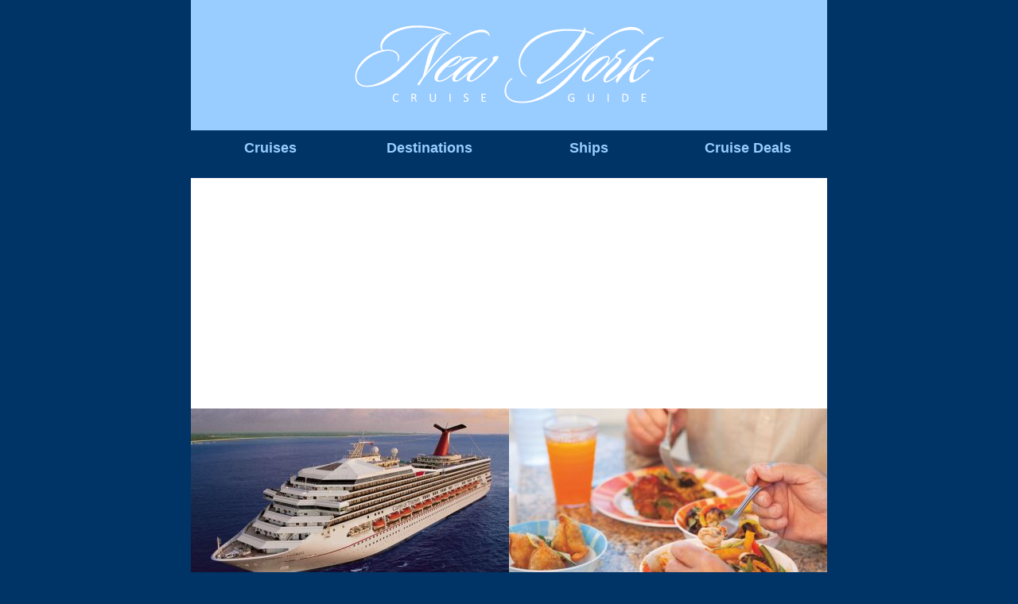

--- FILE ---
content_type: text/html
request_url: http://www.newyorkcruiseguide.com/carnival-triumph.html
body_size: 1583
content:
<!DOCTYPE html>
<html>

<head>
  <meta charset="utf-8">
  <meta name="viewport" content="width=device-width, initial-scale=1.0">
  <meta name="description" content="Guide to Carnival Sunrise cruises from New York. Join a fun ship voyage to Bermuda, the Caribbean or Canada. The Carnival Sunrise is the new name of the ship that used to be called Carnival Triumph.">
  <title>Carnival Sunrise Cruises from New York</title>
  <link rel="stylesheet" href="css/coffeegrinder.min.css">
  <link rel="stylesheet" href="css/wireframe-theme.min.css">
  <link rel="stylesheet" href="css/main.css">
</head>

<body class="grid-1">
  <div class="row row-1">
    <div class="coffee-span-12">
      <a class="link-image-2-1 image-link-1" href="https://www.newyorkcruiseguide.com/"><img src="img/newyork-cruise.png" alt="New York Cruise Guide">
      </a>
    </div>
  </div>
  
  <div class="row row-4">
    <div class="coffee-span-3 coffee-650-span-6 coffee-385-span-12">
      <a class="link-text nav" href="https://www.newyorkcruiseguide.com/cruise-calendar.html">Cruises</a>
    </div>
    <div class="coffee-span-3 coffee-650-span-6 coffee-385-span-12">
      <a class="link-text nav" href="https://www.newyorkcruiseguide.com/destinations.html">Destinations</a>
    </div>
    <div class="coffee-span-3 coffee-650-span-6 coffee-385-span-12">
      <a class="link-text nav" href="https://www.newyorkcruiseguide.com/cruise-lines.html">Ships</a>
    </div>
    <div class="coffee-span-3 coffee-650-span-6 coffee-385-span-12">
      <a class="link-text nav" href="https://www.newyorkcruiseguide.com/cruise-deals.html">Cruise Deals</a>
    </div>
  </div>
  
  <div class="row row-2">
    <div class="coffee-span-6 column-1 coffee-385-span-12"><img class="image-4-3 image-1" src="img/carnival-triumph.jpg" alt="Carnival Sunrise">
    </div>
    <div class="coffee-span-6 column-2 coffee-385-span-12"><img class="image-4-3 image-2" src="img/carnival-14.jpg" alt="Carnival Cruise">
    </div>
  </div>

  <div class="row row-6">
    <div class="coffee-span-12">
      <h1 class="heading-1">Carnival Sunrise</h1>
    </div>
  </div>
  
  <article class="row row-3">
    <div class="coffee-span-12">
      <p class="paragraph paragraph-1">The <a href="https://www.carnival.com/cruise-ships/carnival-sunrise">Carnival Sunrise</a> is a remodeled ship that used to be named the Carnival Triumph. Like all of Carnival's ships, it is casual, affordable, colorful and designed to appeal to partiers and familys.</p>
      <p class="paragraph paragraph-1">The Sunrise's free features include Serenity Adult-only Retreat, WaterWorks, SportSquare, SkyCourse, Playlist Productions, Towel Animal Theater, Seuss at Sea, Camp Ocean, Circle C, Club O2, Hasbro the Game Show, Clue the Murder Mystery, Punchliner Comedy Club, Dive-In Movies, Sailaway Party and Mega Deck Party. Extra charges apply for Cloud 9 Spa, ZSpa, fitness classes, casino, Night Owls, Build-A-Bear Workship at Sea, and onboard Internet.</p>
      <p class="paragraph paragraph-1">Free dining options include Guy's Burger Joint, Guy's Pig &amp; Anchor Bar-B-Que, BlueIguana Cantina, RedFrog Pub, the main dining room, Lido buffet, Pizzeria del Capitano, Carnival Deli, Seaday Brunch, Swirls and room service. Dining options that cost an extra fee are Cucina del Capitano, The Chef's Table, Seafood Shack, Bonsai Sushi, JavaBlue Cafe, and Green Eggs &amp; Ham Breakfast.</p>
      <p class="paragraph paragraph-1">For departures, see our calendar of <a href="carnival-cruises.html">Carnival Cruises from NY</a>.</p>
    </div>
  </article>
  
  <div class="row row-5">
    <div class="coffee-span-12">
<script async src="//pagead2.googlesyndication.com/pagead/js/adsbygoogle.js"></script>
<!-- Carnival responsive -->
<ins class="adsbygoogle"
     style="display:block"
     data-ad-client="ca-pub-8163148575491195"
     data-ad-slot="3147383545"
     data-ad-format="auto"></ins>
<script>
(adsbygoogle = window.adsbygoogle || []).push({});
</script>
    </div>
  </div>

  <div class="row row-10">
    <div class="coffee-span-4 coffee-385-span-12">
      <a class="link-text text-link-1" href="https://www.newyorkcruiseguide.com/cruise-terminal.html">Cruise Terminals</a>
    </div>
    <div class="coffee-span-4 coffee-385-span-12">
      <a class="link-text text-link-1" href="https://www.newyorkcruiseguide.com/about.html">About</a>
    </div>
    <div class="coffee-span-4 coffee-385-span-12">
      <a class="link-text text-link-1" href="https://www.newyorkcruiseguide.com/sitemap.html">Site Map</a>
    </div>
  </div>

</body>

</html>

--- FILE ---
content_type: text/html; charset=utf-8
request_url: https://www.google.com/recaptcha/api2/aframe
body_size: 269
content:
<!DOCTYPE HTML><html><head><meta http-equiv="content-type" content="text/html; charset=UTF-8"></head><body><script nonce="HPRvQEgWxsjFI0ZglxLNTg">/** Anti-fraud and anti-abuse applications only. See google.com/recaptcha */ try{var clients={'sodar':'https://pagead2.googlesyndication.com/pagead/sodar?'};window.addEventListener("message",function(a){try{if(a.source===window.parent){var b=JSON.parse(a.data);var c=clients[b['id']];if(c){var d=document.createElement('img');d.src=c+b['params']+'&rc='+(localStorage.getItem("rc::a")?sessionStorage.getItem("rc::b"):"");window.document.body.appendChild(d);sessionStorage.setItem("rc::e",parseInt(sessionStorage.getItem("rc::e")||0)+1);localStorage.setItem("rc::h",'1768670478730');}}}catch(b){}});window.parent.postMessage("_grecaptcha_ready", "*");}catch(b){}</script></body></html>

--- FILE ---
content_type: text/css
request_url: http://www.newyorkcruiseguide.com/css/coffeegrinder.min.css
body_size: 16374
content:
*{-moz-box-sizing:border-box;-webkit-box-sizing:border-box;box-sizing:border-box}a,abbr,acronym,address,applet,article,aside,audio,b,big,blockquote,body,canvas,caption,center,cite,code,dd,del,details,dfn,div,dl,dt,em,embed,fieldset,figcaption,figure,footer,form,h1,h2,h3,h4,h5,h6,header,hgroup,html,i,iframe,img,ins,kbd,label,legend,li,mark,menu,nav,object,ol,output,p,pre,q,ruby,s,samp,section,small,span,strike,strong,sub,summary,sup,table,tbody,td,tfoot,th,thead,time,tr,tt,u,ul,var,video{margin:0;padding:0;border:0;font:inherit;font-size:100%;vertical-align:baseline}audio,canvas,video{display:inline-block;*display:inline;*zoom:1}audio:not([controls]){display:none;height:0}[hidden]{display:none}html{line-height:1;font-size:100%;-ms-text-size-adjust:100%;-webkit-font-smoothing:antialiased;-webkit-text-size-adjust:100%}ol,ul{list-style:none}ul ul{font-size:100%}table{border-collapse:separate;border-spacing:0}caption,td,th{font-weight:400;vertical-align:middle}blockquote,q{quotes:none}blockquote:after,blockquote:before,q:after,q:before{content:"";content:none}a img,img{border:0;-ms-interpolation-mode:bicubic}svg:not(:root){overflow:hidden}article,aside,details,figcaption,figure,footer,header,hgroup,main,nav,section,summary{display:block}.clear{clear:both}img{max-width:100%;width:auto;height:auto;vertical-align:middle;border:0;-ms-intepolation-mode:bicubic}img.round{-o-border-radius:31.25em;-ms-border-radius:31.25em;-moz-border-radius:31.25em;-webkit-border-radius:31.25em;border-radius:31.25em;-moz-background-clip:padding;-webkit-background-clip:padding-box;background-clip:padding-box}img.framed{padding:4px;border:1px solid #eee;background:#fff;margin:.0625em .0625em .625em;-o-border-radius:.25em;-ms-border-radius:.25em;-moz-border-radius:.25em;-webkit-border-radius:.25em;border-radius:.25em;-moz-background-clip:padding;-webkit-background-clip:padding-box;background-clip:padding-box}.hide{display:none!important;visibility:hidden!important}.super-header{margin-top:0;width:100%}.super-header h1{font-size:3.39787em}.super-header h2{font-size:2.8315em}.centered{margin-left:auto;margin-right:auto}.inline{display:inline}.social-media{display:inline;margin-top:.625em}.social-media li{display:inline;padding:.125em}.no-bottom-margin{margin-bottom:0}.ir{background-color:transparent;border:0;overflow:hidden;*text-indent:-9999px}.ir:before{content:"";display:block;width:0;height:150%}.hidden{display:none!important;visibility:hidden}.visuallyhidden{border:0;clip:rect(0 0 0 0);height:.0625em;margin:-.0625em;overflow:hidden;padding:0;position:absolute;width:.0625em}.visuallyhidden.focusable:active,.visuallyhidden.focusable:focus{clip:auto;height:auto;margin:0;overflow:visible;position:static;width:auto}.invisible{visibility:hidden}.clearfix:after,.clearfix:before{content:" ";display:table}.clearfix:after{clear:both}.clearfix{*zoom:1}form{margin-bottom:1em}fieldset{border:1px solid silver;margin:0;padding:0}legend{border:0;padding:0;white-space:normal;*margin-left:-.4375em}button,input,select,textarea{margin:0;font-size:100%;vertical-align:middle}button,input{*overflow:visible}button,html input[type=button],input[type=reset],input[type=submit]{-webkit-appearance:button;cursor:pointer}input[type=color],input[type=date],input[type=datetime-local],input[type=datetime],input[type=email],input[type=month],input[type=number],input[type=password],input[type=search],input[type=tel],input[type=text],input[type=time],input[type=url],input[type=week],select,textarea{display:inline-block;color:#666;font-size:100%;margin:.1875em 0;vertical-align:middle;*vertical-align:middle;*overflow:visible;outline:0;cursor:text;border:1px solid #BFBFBF;width:100%;max-width:100%;padding:.5em .25em;-webkit-transition-property:border,box-shadow;-moz-transition-property:border,box-shadow;-o-transition-property:border,box-shadow;transition-property:border,box-shadow;-webkit-transition-duration:.1s;-moz-transition-duration:.1s;-o-transition-duration:.1s;transition-duration:.1s;-webkit-transition-timing-function:ease-in-ease-out;-moz-transition-timing-function:ease-in-ease-out;-o-transition-timing-function:ease-in-ease-out;transition-timing-function:ease-in-ease-out}input[type=color].small,input[type=date].small,input[type=datetime-local].small,input[type=datetime].small,input[type=email].small,input[type=month].small,input[type=number].small,input[type=password].small,input[type=search].small,input[type=tel].small,input[type=text].small,input[type=time].small,input[type=url].small,input[type=week].small,select.small,textarea.small{padding:.125em .375em;font-size:80%}input[type=color].large,input[type=date].large,input[type=datetime-local].large,input[type=datetime].large,input[type=email].large,input[type=month].large,input[type=number].large,input[type=password].large,input[type=search].large,input[type=tel].large,input[type=text].large,input[type=time].large,input[type=url].large,input[type=week].large,select.large,textarea.large{padding:.75em .4375em;font-size:110%}input[type=color]:focus,input[type=date]:focus,input[type=datetime-local]:focus,input[type=datetime]:focus,input[type=email]:focus,input[type=month]:focus,input[type=number]:focus,input[type=password]:focus,input[type=search]:focus,input[type=tel]:focus,input[type=text]:focus,input[type=time]:focus,input[type=url]:focus,input[type=week]:focus,textarea:focus{border:1px solid #787878;color:#444;outline:0;-moz-box-shadow:0 0 3px #787878 inset;-webkit-box-shadow:0 0 3px #787878 inset;box-shadow:0 0 3px #787878 inset}button[disabled],html input[disabled]{cursor:default}button::-moz-focus-inner,input::-moz-focus-inner{border:0;padding:0}input[type=checkbox],input[type=radio]{box-sizing:border-box;padding:0;*height:.8125em;*width:.8125em}input[type=file],input[type=file].large,input[type=file].small{border:0}textarea{overflow:auto;vertical-align:top}.input-number input{color:#454545;border:1px solid #dcdfe7}button,input{line-height:normal}button,select{text-transform:none}.button,a.button{display:inline-block;padding:.4375em .875em;margin:.1875em 0;line-height:1.25em;text-align:center;vertical-align:middle;cursor:pointer;color:#222;font-size:.8375em;background-color:#fff;border:1px solid rgba(0,0,0,.3);-o-border-radius:.25em;-ms-border-radius:.25em;-moz-border-radius:.25em;-webkit-border-radius:.25em;border-radius:.25em;-moz-background-clip:padding;-webkit-background-clip:padding-box;background-clip:padding-box;text-decoration:none;box-shadow:inset 0 1px 0 rgba(255,255,255,.5)}.button:hover,.button:link,.button:visited,a.button:hover,a.button:link,a.button:visited{color:#222;text-decoration:none}.button:active,a.button:active{-moz-box-shadow:0 0 10px rgba(0,0,0,.8) inset;-webkit-box-shadow:0 0 10px rgba(0,0,0,.8) inset;box-shadow:0 0 10px rgba(0,0,0,.8) inset;filter:progid:DXImageTransform.Microsoft.dropshadow(OffX=0px, OffY=0px, Color='#000');-ms-filter:"progid:DXImageTransform.Microsoft.dropshadow(OffX=0px, OffY=0px, Color='#000')"}.button.small,a.button.small{line-height:1.4;font-size:.6em;padding:.125em .875em}a.button:active,a.button:hover,a.button:link,a.button:visited{text-decoration:none}.button.large{padding:.8125em 1.875em;font-size:1em}.grey-button,a.grey-button{color:#fefefe;border:1px solid #343434;-moz-text-shadow:1px 1px 0 rgba(0,0,0,.3);-webkit-text-shadow:1px 1px 0 rgba(0,0,0,.3);text-shadow:1px 1px 0 rgba(0,0,0,.3);background-color:#656565;background-image:-webkit-gradient(linear,left top,left bottom,color-stop(0,#7f7f7f),color-stop(1,#656565));background-image:-webkit-linear-gradient(top,#7f7f7f,#656565);background-image:-moz-linear-gradient(top,#7f7f7f,#656565);background-image:-ms-linear-gradient(top,#7f7f7f,#656565);background-image:-o-linear-gradient(top,#7f7f7f,#656565);background-image:linear-gradient(top,bottom,#7f7f7f,#656565)}.grey-button:link,.grey-button:visited,a.grey-button:link,a.grey-button:visited{color:#fefefe}.grey-button:hover,a.grey-button:hover{color:#fefefe;background-color:#6d6d6d;background-image:-webkit-gradient(linear,left top,left bottom,color-stop(0,#868686),color-stop(1,#6d6d6d));background-image:-webkit-linear-gradient(top,#868686,#6d6d6d);background-image:-moz-linear-gradient(top,#868686,#6d6d6d);background-image:-ms-linear-gradient(top,#868686,#6d6d6d);background-image:-o-linear-gradient(top,#868686,#6d6d6d);background-image:linear-gradient(top,bottom,#868686,#6d6d6d)}.grey-button:active,a.grey-button:active{color:#fefefe}.lite-grey-button,a.lite-grey-button{color:#555;border:1px solid #9a9a9a;background-color:#f3f3f3;background-image:-webkit-gradient(linear,left top,left bottom,color-stop(0,#fff),color-stop(1,#f3f3f3));background-image:-webkit-linear-gradient(top,#fff,#f3f3f3);background-image:-moz-linear-gradient(top,#fff,#f3f3f3);background-image:-ms-linear-gradient(top,#fff,#f3f3f3);background-image:-o-linear-gradient(top,#fff,#f3f3f3);background-image:linear-gradient(top,bottom,#fff,#f3f3f3)}.lite-grey-button:link,.lite-grey-button:visited,a.lite-grey-button:link,a.lite-grey-button:visited{color:#555}.lite-grey-button:hover,a.lite-grey-button:hover{color:#555;background-color:#fbfbfb;background-image:-webkit-gradient(linear,left top,left bottom,color-stop(0,#fff),color-stop(1,#fbfbfb));background-image:-webkit-linear-gradient(top,#fff,#fbfbfb);background-image:-moz-linear-gradient(top,#fff,#fbfbfb);background-image:-ms-linear-gradient(top,#fff,#fbfbfb);background-image:-o-linear-gradient(top,#fff,#fbfbfb);background-image:linear-gradient(top,bottom,#fff,#fbfbfb)}.lite-grey-button:active,a.lite-grey-button:active{color:#555}.blue-button,a.blue-button{color:#e4f5f9;border:1px solid #1b6576;-moz-text-shadow:1px 1px 0 rgba(0,0,0,.3);-webkit-text-shadow:1px 1px 0 rgba(0,0,0,.3);text-shadow:1px 1px 0 rgba(0,0,0,.3);background-color:#2488a0;background-image:-webkit-gradient(linear,left top,left bottom,color-stop(0,#2dabca),color-stop(1,#2488a0));background-image:-webkit-linear-gradient(top,#2dabca,#2488a0);background-image:-moz-linear-gradient(top,#2dabca,#2488a0);background-image:-ms-linear-gradient(top,#2dabca,#2488a0);background-image:-o-linear-gradient(top,#2dabca,#2488a0);background-image:linear-gradient(top,bottom,#2dabca,#2488a0)}.blue-button:link,.blue-button:visited,a.blue-button:link,a.blue-button:visited{color:#e4f5f9}.blue-button:hover,a.blue-button:hover{color:#e4f5f9;background-color:#2793ac;background-image:-webkit-gradient(linear,left top,left bottom,color-stop(0,#35b3d2),color-stop(1,#2793ac));background-image:-webkit-linear-gradient(top,#35b3d2,#2793ac);background-image:-moz-linear-gradient(top,#35b3d2,#2793ac);background-image:-ms-linear-gradient(top,#35b3d2,#2793ac);background-image:-o-linear-gradient(top,#35b3d2,#2793ac);background-image:linear-gradient(top,bottom,#35b3d2,#2793ac)}.blue-button:active,a.blue-button:active{color:#e4f5f9}.black-button,a.black-button{color:#fefefe;border:1px solid #1a1a1a;-moz-text-shadow:1px 1px 0 rgba(0,0,0,.3);-webkit-text-shadow:1px 1px 0 rgba(0,0,0,.3);text-shadow:1px 1px 0 rgba(0,0,0,.3);background-color:#343434;background-image:-webkit-gradient(linear,left top,left bottom,color-stop(0,#4e4e4e),color-stop(1,#343434));background-image:-webkit-linear-gradient(top,#4e4e4e,#343434);background-image:-moz-linear-gradient(top,#4e4e4e,#343434);background-image:-ms-linear-gradient(top,#4e4e4e,#343434);background-image:-o-linear-gradient(top,#4e4e4e,#343434);background-image:linear-gradient(top,bottom,#4e4e4e,#343434)}.black-button:link,.black-button:visited,a.black-button:link,a.black-button:visited{color:#fefefe}.black-button:hover,a.black-button:hover{color:#fefefe;background-color:#3c3c3c;background-image:-webkit-gradient(linear,left top,left bottom,color-stop(0,#555),color-stop(1,#3c3c3c));background-image:-webkit-linear-gradient(top,#555,#3c3c3c);background-image:-moz-linear-gradient(top,#555,#3c3c3c);background-image:-ms-linear-gradient(top,#555,#3c3c3c);background-image:-o-linear-gradient(top,#555,#3c3c3c);background-image:linear-gradient(top,bottom,#555,#3c3c3c)}.black-button:active,a.black-button:active{color:#fefefe}.green-button,a.green-button{color:#fff;border:1px solid #154000;-moz-text-shadow:1px 1px 0 rgba(0,0,0,.3);-webkit-text-shadow:1px 1px 0 rgba(0,0,0,.3);text-shadow:1px 1px 0 rgba(0,0,0,.3);background-color:#267300;background-image:-webkit-gradient(linear,left top,left bottom,color-stop(0,#44b71e),color-stop(1,#267300));background-image:-webkit-linear-gradient(top,#44b71e,#267300);background-image:-moz-linear-gradient(top,#44b71e,#267300);background-image:-ms-linear-gradient(top,#44b71e,#267300);background-image:-o-linear-gradient(top,#44b71e,#267300);background-image:linear-gradient(top,bottom,#44b71e,#267300)}.green-button:link,.green-button:visited,a.green-button:link,a.green-button:visited{color:#fff}.green-button:hover,a.green-button:hover{color:#fff;background-color:#2e8d00;background-image:-webkit-gradient(linear,left top,left bottom,color-stop(0,#4ccd22),color-stop(1,#2e8d00));background-image:-webkit-linear-gradient(top,#4ccd22,#2e8d00);background-image:-moz-linear-gradient(top,#4ccd22,#2e8d00);background-image:-ms-linear-gradient(top,#4ccd22,#2e8d00);background-image:-o-linear-gradient(top,#4ccd22,#2e8d00);background-image:linear-gradient(top,bottom,#4ccd22,#2e8d00)}.green-button:active,a.green-button:active{color:#fff}.orange-button,a.orange-button{color:#fff;border:1px solid #c85100;-moz-text-shadow:1px 1px 0 rgba(0,0,0,.3);-webkit-text-shadow:1px 1px 0 rgba(0,0,0,.3);text-shadow:1px 1px 0 rgba(0,0,0,.3);background-color:#fb6600;background-image:-webkit-gradient(linear,left top,left bottom,color-stop(0,#ff9700),color-stop(1,#fb6600));background-image:-webkit-linear-gradient(top,#ff9700,#fb6600);background-image:-moz-linear-gradient(top,#ff9700,#fb6600);background-image:-ms-linear-gradient(top,#ff9700,#fb6600);background-image:-o-linear-gradient(top,#ff9700,#fb6600);background-image:linear-gradient(top,bottom,#ff9700,#fb6600)}.orange-button:link,.orange-button:visited,a.orange-button:link,a.orange-button:visited{color:#fff}.orange-button:hover,a.orange-button:hover{color:#fff;background-color:#ff7416;background-image:-webkit-gradient(linear,left top,left bottom,color-stop(0,#ffa11a),color-stop(1,#ff7416));background-image:-webkit-linear-gradient(top,#ffa11a,#ff7416);background-image:-moz-linear-gradient(top,#ffa11a,#ff7416);background-image:-ms-linear-gradient(top,#ffa11a,#ff7416);background-image:-o-linear-gradient(top,#ffa11a,#ff7416);background-image:linear-gradient(top,bottom,#ffa11a,#ff7416)}.orange-button:active,a.orange-button:active{color:#fff}.red-button,a.red-button{color:#fad0d2;border:1px solid #730c10;-moz-text-shadow:1px 1px 0 rgba(0,0,0,.3);-webkit-text-shadow:1px 1px 0 rgba(0,0,0,.3);text-shadow:1px 1px 0 rgba(0,0,0,.3);background-color:#a11117;background-image:-webkit-gradient(linear,left top,left bottom,color-stop(0,#cf161e),color-stop(1,#a11117));background-image:-webkit-linear-gradient(top,#cf161e,#a11117);background-image:-moz-linear-gradient(top,#cf161e,#a11117);background-image:-ms-linear-gradient(top,#cf161e,#a11117);background-image:-o-linear-gradient(top,#cf161e,#a11117);background-image:linear-gradient(top,bottom,#cf161e,#a11117)}.red-button:link,.red-button:visited,a.red-button:link,a.red-button:visited{color:#fad0d2}.red-button:hover,a.red-button:hover{color:#fad0d2;background-color:#af1219;background-image:-webkit-gradient(linear,left top,left bottom,color-stop(0,#dd1720),color-stop(1,#af1219));background-image:-webkit-linear-gradient(top,#dd1720,#af1219);background-image:-moz-linear-gradient(top,#dd1720,#af1219);background-image:-ms-linear-gradient(top,#dd1720,#af1219);background-image:-o-linear-gradient(top,#dd1720,#af1219);background-image:linear-gradient(top,bottom,#dd1720,#af1219)}.red-button:active,a.red-button:active{color:#fad0d2}.disabled{box-shadow:none!important;background-image:none!important;opacity:.7}.disabled:hover{cursor:default!important;box-shadow:none!important;background:none!important}.no-button{background:0 0;border:0;color:inherit;outline:0;-webkit-text-shadow:none;-moz-text-shadow:none;-o-text-shadow:none;text-shadow:none;-webkit-box-shadow:none;-moz-box-shadow:none;-o-box-shadow:none;box-shadow:none}.button-group{position:relative;display:inline-block;font-size:0}.button-group .button{position:relative;display:inline-block;margin:0;-o-border-radius:0;-ms-border-radius:0;-moz-border-radius:0;-webkit-border-radius:0;border-radius:0;-moz-background-clip:padding;-webkit-background-clip:padding-box;background-clip:padding-box}.button-group .button:first-child{-o-border-radius:.25em 0 0 .25em;-ms-border-radius:.25em 0 0 .25em;-moz-border-radius:.25em 0 0 .25em;-webkit-border-radius:.25em 0 0 .25em;border-radius:.25em 0 0 .25em;-moz-background-clip:padding;-webkit-background-clip:padding-box;background-clip:padding-box}.button-group .button:not(:last-child){border-right:0}.button-group .button:last-child{-o-border-radius:0 .25em .25em 0;-ms-border-radius:0 .25em .25em 0;-moz-border-radius:0 .25em .25em 0;-webkit-border-radius:0 .25em .25em 0;border-radius:0 .25em .25em 0;-moz-background-clip:padding;-webkit-background-clip:padding-box;background-clip:padding-box}input:focus+.hint,select:focus+.hint,textarea:focus+.hint{display:inline-block}input[type=date]::-webkit-inner-spin-button,input[type=date]::-webkit-outer-spin-button{display:none}blockquote,body,button,dd,div,dl,dt,form,h1,h2,h3,h4,h5,h6,input,li,ol,p,pre,select,td,textarea,th,ul{color:#222;direction:ltr;font-family:"Helvetica Neue",Helvetica,Helvetica,Arial,sans-serif;line-height:1.6}p{font-weight:400;font-size:.875em;line-height:1.6;margin:0 0 .625em}p.lead{font-size:1.09375em;line-height:1.6;margin-bottom:1em}p.note{color:#999;font-style:italic;font-size:80%}small{font-size:60%}aside p{font-size:.8125em;line-height:1.35;font-style:italic}.tiny{font-size:50%}.small{font-size:80%}.normal{font-size:100%}.large{font-size:120%}.x-large{font-size:140%}p a,p a:visited{line-height:inherit}.center,.centered{text-align:center}.truncate{white-space:nowrap;overflow:hidden;text-overflow:ellipsis;-o-text-overflow:ellipsis}a{color:#5087ca;text-decoration:none;line-height:inherit;-moz-transition:color .1s linear;-o-transition:color .1s linear;-ms-transition:color .1s linear;-webkit-transition:color .1s linear;transition:color .1s linear;outline:0!important}a:link{color:#5087ca;text-decoration:none}a:visited{color:#5087ca}a:hover{color:#366db1;text-decoration:none;outline:0}a:active{outline:0;color:#5087ca}a:focus{outline:thin dotted}h1{font-size:3.39787em;color:#222;text-rendering:optimizeLegibility;line-height:1.1;padding:0}h1.small{font-size:60%}h2{font-size:2.83156em;color:#222;text-rendering:optimizeLegibility;line-height:1.1;padding:0}h2.small{font-size:60%}h3{font-size:2.26525em;color:#222;text-rendering:optimizeLegibility;line-height:1.1;padding:0}h3.small{font-size:60%}h4{font-size:1.69894em;color:#222;text-rendering:optimizeLegibility;line-height:1.1;padding:0}h4.small{font-size:60%}h5{font-size:1.13262em;color:#222;text-rendering:optimizeLegibility;line-height:1.1;padding:0}h5.small{font-size:60%}h6{font-size:.56631em;color:#222;text-rendering:optimizeLegibility;line-height:1.1;padding:0}h6.small{font-size:60%}b,strong{font-weight:bolder}abbr{font-size:90%;color:#222;border-bottom:1px solid #ddd;cursor:help;text-transform:none}abbr acronym{text-transform:uppercase;font-size:90%;color:#222;border-bottom:1px solid #ddd;cursor:help}abbr[title]{border-bottom:1px solid #ddd}dfn,em,i{font-style:italic}sub{position:relative;font-size:75%;line-height:0;vertical-align:baseline;bottom:-.25em}sup{position:relative;font-size:75%;line-height:0;vertical-align:baseline;top:-.5em}hr{-moz-box-sizing:content-box;box-sizing:content-box;clear:both;margin:1.375em 0 1.3125em;height:0;border:solid #ddd;border-width:1px 0 0}mark{background:#ff0;color:#000}code,kbd,pre,samp{font-family:"courier new",courier,monospace;_font-family:'courier new',monospace;font-size:.75em;color:#444;margin:1em 0 1.5em;padding:1em}pre{white-space:pre;white-space:pre-wrap;word-wrap:break-word;overflow:auto;padding:.625em}code{white-space:pre;white-space:pre-wrap;white-space:pre-line;white-space:-pre-wrap;white-space:-o-pre-wrap;white-space:-moz-pre-wrap;white-space:-hp-pre-wrap;word-wrap:break-word}q{quotes:none}q:after,q:before{content:'';content:none}ol{line-height:1.6;margin-bottom:1em;list-style-position:inside}ol.decimal{list-style-position:outside;list-style-type:decimal}ol.decimal li ul{list-style-type:inherit}ul{line-height:1.6;list-style-position:inside;margin-left:0;margin-bottom:0}ul li ol,ul li ul{margin-left:0;margin-bottom:0}ul li a{padding:.5em .25em}ul.hiragana{list-style-type:hiragana}ul.hiragana li ul{list-style-type:inherit}ul.square{list-style-type:square}ul.square li ul{list-style-type:inherit}ul.disc{list-style-type:disc}ul.disc li ul{list-style-type:inherit}ul.circle{list-style-type:circle}ul.circle li ul{list-style-type:inherit}ul.no-bullet{list-style-type:none}ul.large li{line-height:1.3125em}ol li ol,ol li ul{margin-left:0;margin-bottom:0}.tooltip-inner{max-width:250px;padding:3px 8px;color:#fff;text-align:center;text-decoration:none;background-color:#000;-o-border-radius:4px;-ms-border-radius:4px;-moz-border-radius:4px;-webkit-border-radius:4px;border-radius:4px;-moz-background-clip:padding;-webkit-background-clip:padding-box;background-clip:padding-box}.tooltip-arrow{position:absolute;width:0;height:0;border-color:transparent;border-style:solid}.tooltip{position:absolute;z-index:1000;display:block;padding:5px;font-size:80%;opacity:0;visibility:visible;margin:6px}.tooltip.north .tooltip-arrow{bottom:0;left:50%;margin-left:-5px;border-top-color:#000;border-width:5px 5px 0}.tooltip.east .tooltip-arrow{left:0;top:50%;margin-top:-5px;border-right-color:#000;border-width:5px 5px 5px 0}.tooltip.south .tooltip-arrow{top:0;left:50%;margin-left:-5px;border-bottom-color:#000;border-width:0 5px 5px}.tooltip.west .tooltip-arrow{right:0;top:50%;margin-top:-5px;border-left-color:#000;border-width:5px 0 5px 5px}.popover{position:absolute;top:0;left:0;z-index:1000;max-width:276px;padding:1px;text-align:left;background-color:#fff;border:1px solid #ccc;border:1px solid rgba(0,0,0,.2);-o-border-radius:6px;-ms-border-radius:6px;-moz-border-radius:6px;-webkit-border-radius:6px;border-radius:6px;-moz-background-clip:padding;-webkit-background-clip:padding-box;background-clip:padding-box;white-space:normal}.popover.north{margin-top:-10px}.popover.east{margin-left:10px}.popover.south{margin-top:10px}.popover.west{margin-left:-10px}.popover-title{margin:0;padding:8px 14px;font-size:14px;font-weight:400;line-height:18px;background-color:#fefefe;border-bottom:1px solid #f1f1f1;-o-border-radius:5px 5px 0 0;-ms-border-radius:5px 5px 0 0;-moz-border-radius:5px 5px 0 0;-webkit-border-radius:5px 5px 0 0;border-radius:5px 5px 0 0;-moz-background-clip:padding;-webkit-background-clip:padding-box;background-clip:padding-box}.popover-title:empty{display:none}.popover-content{padding:9px 14px}.popover .popover-arrow,.popover .popover-arrow:after{position:absolute;display:block;width:0;height:0;border-color:transparent;border-style:solid}.popover .popover-arrow{border-width:11px}.popover .popover-arrow:after{border-width:10px;content:""}.popover.north .popover-arrow{left:50%;margin-left:-11px;border-bottom-width:0;border-top-color:#999;border-top-color:#ccc;bottom:-11px}.popover.north .popover-arrow:after{bottom:1px;margin-left:-10px;border-bottom-width:0;border-top-color:#fff}.popover.east .popover-arrow{top:50%;left:-11px;margin-top:-11px;border-left-width:0;border-right-color:#999;border-right-color:#ccc}.popover.east .popover-arrow:after{left:1px;bottom:-10px;border-left-width:0;border-right-color:#fff}.popover.south .popover-arrow{left:50%;margin-left:-11px;border-top-width:0;border-bottom-color:#999;border-bottom-color:#ccc;top:-11px}.popover.south .popover-arrow:after{top:1px;margin-left:-10px;border-top-width:0;border-bottom-color:#fff}.popover.west .popover-arrow{top:50%;right:-11px;margin-top:-11px;border-right-width:0;border-left-color:#999;border-left-color:#ccc}.popover.west .popover-arrow:after{right:1px;border-right-width:0;border-left-color:#fff;bottom:-10px}.tag{-o-border-radius:4px;-ms-border-radius:4px;-moz-border-radius:4px;-webkit-border-radius:4px;border-radius:4px;-moz-background-clip:padding;-webkit-background-clip:padding-box;background-clip:padding-box;-moz-text-shadow:0 -1px 0 rgba(0,0,0,.2);-webkit-text-shadow:0 -1px 0 rgba(0,0,0,.2);text-shadow:0 -1px 0 rgba(0,0,0,.2);border:0;font-size:65%;font-weight:600;padding:.2em .625em;vertical-align:middle;display:inline;white-space:nowrap}.tag.large{font-size:100%;padding:.4375em .875em}.grey-tag{color:#fefefe;background-color:#989898}.lite-grey-tag{color:#555;background-color:#f3f3f3}.blue-tag{color:#fefefe;background-color:#52bed8}.red-tag{color:#fefefe;background-color:#dc534c}.green-tag{color:#fefefe;background-color:#58b958}.orange-tag{color:#fefefe;background-color:#ffa262}.black-tag{color:#fefefe;background-color:#343434}.panel{-o-border-radius:4px;-ms-border-radius:4px;-moz-border-radius:4px;-webkit-border-radius:4px;border-radius:4px;-moz-background-clip:padding;-webkit-background-clip:padding-box;background-clip:padding-box;background-color:#efefef;background-image:-webkit-gradient(linear,left top,left bottom,color-stop(0,#fefefe),color-stop(1,#efefef));background-image:-webkit-linear-gradient(top,#fefefe,#efefef);background-image:-moz-linear-gradient(top,#fefefe,#efefef);background-image:-ms-linear-gradient(top,#fefefe,#efefef);background-image:-o-linear-gradient(top,#fefefe,#efefef);background-image:linear-gradient(top,bottom,#fefefe,#efefef);-webkit-box-shadow:0 0 5px 1px rgba(0,0,0,.3) inset,0 0 0 1px rgba(0,0,0,.05) inset;-moz-box-shadow:0 0 5px 1px rgba(0,0,0,.3) inset,0 0 0 1px rgba(0,0,0,.05) inset;box-shadow:0 0 5px 1px rgba(0,0,0,.3) inset,0 0 0 1px rgba(0,0,0,.05) inset}.dark-orange-panel{background-color:#fd6300;background-image:-webkit-gradient(linear,left top,left bottom,color-stop(0,#f17702),color-stop(1,#fd6300));background-image:-webkit-linear-gradient(top,#f17702,#fd6300);background-image:-moz-linear-gradient(top,#f17702,#fd6300);background-image:-ms-linear-gradient(top,#f17702,#fd6300);background-image:-o-linear-gradient(top,#f17702,#fd6300);background-image:linear-gradient(top,bottom,#f17702,#fd6300)}.orange-panel{background-color:#ec7402;background-image:-webkit-gradient(linear,left top,left bottom,color-stop(0,#ff9e00),color-stop(1,#ec7402));background-image:-webkit-linear-gradient(top,#ff9e00,#ec7402);background-image:-moz-linear-gradient(top,#ff9e00,#ec7402);background-image:-ms-linear-gradient(top,#ff9e00,#ec7402);background-image:-o-linear-gradient(top,#ff9e00,#ec7402);background-image:linear-gradient(top,bottom,#ff9e00,#ec7402)}.orange-panel p{color:#f3fffd;-moz-text-shadow:0 1px 0 rgba(0,0,0,.4);-webkit-text-shadow:0 1px 0 rgba(0,0,0,.4);text-shadow:0 1px 0 rgba(0,0,0,.4)}.grey-panel{background-color:#bfbfbf;background-image:-webkit-gradient(linear,left top,left bottom,color-stop(0,#d8d8d8),color-stop(1,#bfbfbf));background-image:-webkit-linear-gradient(top,#d8d8d8,#bfbfbf);background-image:-moz-linear-gradient(top,#d8d8d8,#bfbfbf);background-image:-ms-linear-gradient(top,#d8d8d8,#bfbfbf);background-image:-o-linear-gradient(top,#d8d8d8,#bfbfbf);background-image:linear-gradient(top,bottom,#d8d8d8,#bfbfbf)}.dark-grey-panel{background-color:#707070;background-image:-webkit-gradient(linear,left top,left bottom,color-stop(0,#8a8a8a),color-stop(1,#707070));background-image:-webkit-linear-gradient(top,#8a8a8a,#707070);background-image:-moz-linear-gradient(top,#8a8a8a,#707070);background-image:-ms-linear-gradient(top,#8a8a8a,#707070);background-image:-o-linear-gradient(top,#8a8a8a,#707070);background-image:linear-gradient(top,bottom,#8a8a8a,#707070)}.white-panel{background-color:#FFF;border:1px solid #e6e6e6;-o-border-radius:.25em;-ms-border-radius:.25em;-moz-border-radius:.25em;-webkit-border-radius:.25em;border-radius:.25em;-moz-background-clip:padding;-webkit-background-clip:padding-box;background-clip:padding-box}.blue-radial-panel{background:#2ba6de;background:-moz-radial-gradient(center,ellipse cover,#2ba6de 0,#0056ce 100%);background:-webkit-gradient(radial,center center,0,center center,100%,color-stop(0%,#2ba6de),color-stop(100%,#0056ce));background:-webkit-radial-gradient(center,ellipse cover,#2ba6de 0,#0056ce 100%);background:-o-radial-gradient(center,ellipse cover,#2ba6de 0,#0056ce 100%);background:-ms-radial-gradient(center,ellipse cover,#2ba6de 0,#0056ce 100%);background:radial-gradient(ellipse at center,#2ba6de 0,#0056ce 100%);filter:progid:DXImageTransform.Microsoft.gradient(startColorstr='#2ba6de', endColorstr='#0056ce', GradientType=1)}.purple-radial-panel{background:#5b7ca7;background:-moz-radial-gradient(center,ellipse cover,#5b7ca7 0,#365695 100%);background:-webkit-gradient(radial,center center,0,center center,100%,color-stop(0%,#5b7ca7),color-stop(100%,#365695));background:-webkit-radial-gradient(center,ellipse cover,#5b7ca7 0,#365695 100%);background:-o-radial-gradient(center,ellipse cover,#5b7ca7 0,#365695 100%);background:-ms-radial-gradient(center,ellipse cover,#5b7ca7 0,#365695 100%);background:radial-gradient(ellipse at center,#5b7ca7 0,#365695 100%);filter:progid:DXImageTransform.Microsoft.gradient(startColorstr='#5b7ca7', endColorstr='#365695', GradientType=1)}.modal-box{display:none;visibility:hidden;top:100px;left:50%;position:absolute;margin-left:-16.25em;width:32.5em;z-index:320;background:#dedede;-o-border-radius:.25em;-ms-border-radius:.25em;-moz-border-radius:.25em;-webkit-border-radius:.25em;border-radius:.25em;-moz-background-clip:padding;-webkit-background-clip:padding-box;background-clip:padding-box;-moz-box-shadow:1px 1px 5px rgba(0,0,0,.2);-webkit-box-shadow:1px 1px 5px rgba(0,0,0,.2);box-shadow:1px 1px 5px rgba(0,0,0,.2)}@media screen and (max-width:48em){.modal-box{position:fixed;right:1.25em;left:1.25em;width:auto;margin:0}}@media screen and (max-width:30em){.modal-box{left:.625em;right:.625em}}.modal-box .modal-header{padding:.5625em .9375em}.modal-box .modal-header h3{font-size:1em;padding-top:.375em}.modal-box .modal-header .close{float:right;color:#222;-moz-text-shadow:1px 1px 5px #fff;-webkit-text-shadow:1px 1px 5px #fff;text-shadow:1px 1px 5px #fff;opacity:.3}.modal-box .modal-header .close:hover{cursor:pointer;opacity:.7}.modal-box .modal-header button.close{background:0 0;border:0}.modal-box .modal-body{padding:.5625em .9375em}.modal-box .modal-footer{padding:.5625em .9375em .9375em}.curtain{position:fixed;top:0;left:0;bottom:0;right:0;background:#000;background-color:rgba(0,0,0,.5);display:none}@font-face{font-family:icomoon-ultimate;src:url(../fonts/icomoon-ultimate.eot?v=3.0.1);src:url(../fonts/icomoon-ultimate.eot?#iefix&v=3.0.1) format("embedded-opentype"),url(../fonts/icomoon-ultimate.woff?v=3.0.1) format("woff"),url(../fonts/icomoon-ultimate.ttf?v=3.0.1) format("truetype");font-weight:400;font-style:normal}[class*=icon-]{font-family:icomoon-ultimate;speak:none;font-weight:400;font-style:normal;text-decoration:inherit;-webkit-font-smoothing:antialiased;display:inline;width:auto;height:auto;line-height:normal;vertical-align:baseline;background-image:none;background-position:0 0;background-repeat:repeat;margin-top:0}[class*=" icon-"]:before,[class^=icon-]:before{text-decoration:inherit;display:inline-block;speak:none}a [class*=" icon-"],a [class^=icon-]{display:inline-block}.icon-large:before{vertical-align:-10%;font-size:1.3333333333333333em}.button [class*=" icon-"],.button [class^=icon-],.nav [class*=" icon-"],.nav [class^=icon-]{display:inline}.button [class*=" icon-"].icon-large,.button [class^=icon-].icon-large,.nav [class*=" icon-"].icon-large,.nav [class^=icon-].icon-large{line-height:.9em}.button [class*=" icon-"].icon-spin,.button [class^=icon-].icon-spin,.nav [class*=" icon-"].icon-spin,.nav [class^=icon-].icon-spin{display:inline-block}.nav li [class*=" icon-"],.nav li [class^=icon-],li [class*=" icon-"],li [class^=icon-]{display:inline-block;width:1.25em;text-align:center}.nav li [class*=" icon-"].icon-large,.nav li [class^=icon-].icon-large,li [class*=" icon-"].icon-large,li [class^=icon-].icon-large{width:1.5625em}ul.icons{list-style-type:none;text-indent:-.75em}ul.icons li [class*=" icon-"],ul.icons li [class^=icon-]{width:.75em}.icon-muted{color:#eee}.icon-border{border:solid 1px #eee;padding:.2em .25em .15em;-o-border-radius:3px;-ms-border-radius:3px;-moz-border-radius:3px;-webkit-border-radius:3px;border-radius:3px;-moz-background-clip:padding;-webkit-background-clip:padding-box;background-clip:padding-box}.icon-2x{font-size:2em}.icon-2x.icon-border{border-width:2px;-o-border-radius:.25em;-ms-border-radius:.25em;-moz-border-radius:.25em;-webkit-border-radius:.25em;border-radius:.25em;-moz-background-clip:padding;-webkit-background-clip:padding-box;background-clip:padding-box}.icon-3x{font-size:3em}.icon-3x.icon-border{border-width:3px;-o-border-radius:.3125em;-ms-border-radius:.3125em;-moz-border-radius:.3125em;-webkit-border-radius:.3125em;border-radius:.3125em;-moz-background-clip:padding;-webkit-background-clip:padding-box;background-clip:padding-box}.icon-4x{font-size:4em}.icon-4x.icon-border{border-width:4px;-o-border-radius:.375em;-ms-border-radius:.375em;-moz-border-radius:.375em;-webkit-border-radius:.375em;border-radius:.375em;-moz-background-clip:padding;-webkit-background-clip:padding-box;background-clip:padding-box}[class*=" icon-"].left,[class^=icon-].left{margin-right:.3em}[class*=" icon-"].right,[class^=icon-].right{margin-left:.3em}.button [class*=" icon-"].left.icon-2x,.button [class*=" icon-"].right.icon-2x,.button [class^=icon-].left.icon-2x,.button [class^=icon-].right.icon-2x{margin-top:.18em}.button [class*=" icon-"].icon-spin.icon-large,.button [class^=icon-].icon-spin.icon-large{line-height:.8em}.button.small [class*=" icon-"].left.icon-2x,.button.small [class*=" icon-"].right.icon-2x,.button.small [class^=icon-].left.icon-2x,.button.small [class^=icon-].right.icon-2x{margin-top:.25em}.button.large [class*=" icon-"],.button.large [class^=icon-]{margin-top:0}.button.large [class*=" icon-"].left.icon-2x,.button.large [class*=" icon-"].right.icon-2x,.button.large [class^=icon-].left.icon-2x,.button.large [class^=icon-].right.icon-2x{margin-top:.005em}.button.large [class*=" icon-"].left.icon-2x,.button.large [class^=icon-].left.icon-2x{margin-right:.2em}.button.large [class*=" icon-"].right.icon-2x,.button.large [class^=icon-].right.icon-2x{margin-left:.2em}.icon-spin{display:inline-block;-moz-animation:spin 2s infinite linear;-o-animation:spin 2s infinite linear;-webkit-animation:spin 2s infinite linear;animation:spin 2s infinite linear}@-moz-keyframes spin{0%{-moz-transform:rotate(0deg)}100%{-moz-transform:rotate(359deg)}}@-webkit-keyframes spin{0%{-webkit-transform:rotate(0deg)}100%{-webkit-transform:rotate(359deg)}}@-o-keyframes spin{0%{-o-transform:rotate(0deg)}100%{-o-transform:rotate(359deg)}}@-ms-keyframes spin{0%{-ms-transform:rotate(0deg)}100%{-ms-transform:rotate(359deg)}}@keyframes spin{0%{transform:rotate(0deg)}100%{transform:rotate(359deg)}}@-moz-document url-prefix(){.icon-spin{height:.9em}.btn .icon-spin{height:auto}.icon-spin.icon-large{height:1.25em}.btn .icon-spin.icon-large{height:.75em}}.icon-home:before{content:"\e000"}.icon-home-2:before{content:"\e001"}.icon-home-3:before{content:"\e002"}.icon-home-4:before{content:"\e003"}.icon-home-5:before{content:"\e004"}.icon-home-6:before{content:"\e005"}.icon-home-7:before{content:"\e006"}.icon-home-8:before{content:"\e007"}.icon-home-9:before{content:"\e008"}.icon-home-10:before{content:"\e009"}.icon-home-11:before{content:"\e00a"}.icon-office:before{content:"\e00b"}.icon-newspaper:before{content:"\e00c"}.icon-pencil:before{content:"\e00d"}.icon-pencil-2:before{content:"\e00e"}.icon-pencil-3:before{content:"\e00f"}.icon-pencil-4:before{content:"\e010"}.icon-pencil-5:before{content:"\e011"}.icon-pencil-6:before{content:"\e012"}.icon-quill:before{content:"\e013"}.icon-quill-2:before{content:"\e014"}.icon-quill-3:before{content:"\e015"}.icon-pen:before{content:"\e016"}.icon-pen-2:before{content:"\e017"}.icon-pen-3:before{content:"\e018"}.icon-pen-4:before{content:"\e019"}.icon-pen-5:before{content:"\e01a"}.icon-marker:before{content:"\e01b"}.icon-home-12:before{content:"\e01c"}.icon-marker-2:before{content:"\e01d"}.icon-blog:before{content:"\e01e"}.icon-blog-2:before{content:"\e01f"}.icon-brush:before{content:"\e020"}.icon-palette:before{content:"\e021"}.icon-palette-2:before{content:"\e022"}.icon-eyedropper:before{content:"\e023"}.icon-eyedropper-2:before{content:"\e024"}.icon-droplet:before{content:"\e025"}.icon-droplet-2:before{content:"\e026"}.icon-droplet-3:before{content:"\e027"}.icon-droplet-4:before{content:"\e028"}.icon-paint-format:before{content:"\e029"}.icon-paint-format-2:before{content:"\e02a"}.icon-image:before{content:"\e02b"}.icon-image-2:before{content:"\e02c"}.icon-image-3:before{content:"\e02d"}.icon-images:before{content:"\e02e"}.icon-image-4:before{content:"\e02f"}.icon-image-5:before{content:"\e030"}.icon-image-6:before{content:"\e031"}.icon-images-2:before{content:"\e032"}.icon-image-7:before{content:"\e033"}.icon-camera:before{content:"\e034"}.icon-camera-2:before{content:"\e035"}.icon-camera-3:before{content:"\e036"}.icon-camera-4:before{content:"\e037"}.icon-music:before{content:"\e038"}.icon-music-2:before{content:"\e039"}.icon-music-3:before{content:"\e03a"}.icon-music-4:before{content:"\e03b"}.icon-music-5:before{content:"\e03c"}.icon-music-6:before{content:"\e03d"}.icon-piano:before{content:"\e03e"}.icon-guitar:before{content:"\e03f"}.icon-headphones:before{content:"\e040"}.icon-headphones-2:before{content:"\e041"}.icon-play:before{content:"\e042"}.icon-play-2:before{content:"\e043"}.icon-movie:before{content:"\e044"}.icon-movie-2:before{content:"\e045"}.icon-movie-3:before{content:"\e046"}.icon-film:before{content:"\e047"}.icon-film-2:before{content:"\e048"}.icon-film-3:before{content:"\e049"}.icon-film-4:before{content:"\e04a"}.icon-camera-5:before{content:"\e04b"}.icon-camera-6:before{content:"\e04c"}.icon-camera-7:before{content:"\e04d"}.icon-camera-8:before{content:"\e04e"}.icon-camera-9:before{content:"\e04f"}.icon-dice:before{content:"\e050"}.icon-gamepad:before{content:"\e051"}.icon-gamepad-2:before{content:"\e052"}.icon-gamepad-3:before{content:"\e053"}.icon-pacman:before{content:"\e054"}.icon-spades:before{content:"\e055"}.icon-clubs:before{content:"\e056"}.icon-diamonds:before{content:"\e057"}.icon-king:before{content:"\e058"}.icon-queen:before{content:"\e059"}.icon-rock:before{content:"\e05a"}.icon-bishop:before{content:"\e05b"}.icon-knight:before{content:"\e05c"}.icon-pawn:before{content:"\e05d"}.icon-chess:before{content:"\e05e"}.icon-bullhorn:before{content:"\e05f"}.icon-megaphone:before{content:"\e060"}.icon-new:before{content:"\e061"}.icon-connection:before{content:"\e062"}.icon-connection-2:before{content:"\e063"}.icon-podcast:before{content:"\e064"}.icon-radio:before{content:"\e065"}.icon-feed:before{content:"\e066"}.icon-connection-3:before{content:"\e067"}.icon-radio-2:before{content:"\e068"}.icon-podcast-2:before{content:"\e069"}.icon-podcast-3:before{content:"\e06a"}.icon-mic:before{content:"\e06b"}.icon-mic-2:before{content:"\e06c"}.icon-mic-3:before{content:"\e06d"}.icon-mic-4:before{content:"\e06e"}.icon-mic-5:before{content:"\e06f"}.icon-book:before{content:"\e070"}.icon-book-2:before{content:"\e071"}.icon-books:before{content:"\e072"}.icon-reading:before{content:"\e073"}.icon-library:before{content:"\e074"}.icon-library-2:before{content:"\e075"}.icon-graduation:before{content:"\e076"}.icon-file:before{content:"\e077"}.icon-profile:before{content:"\e078"}.icon-file-2:before{content:"\e079"}.icon-file-3:before{content:"\e07a"}.icon-file-4:before{content:"\e07b"}.icon-file-5:before{content:"\e07c"}.icon-file-6:before{content:"\e07d"}.icon-files:before{content:"\e07e"}.icon-file-plus:before{content:"\e07f"}.icon-file-minus:before{content:"\e080"}.icon-file-download:before{content:"\e081"}.icon-file-upload:before{content:"\e082"}.icon-file-check:before{content:"\e083"}.icon-file-remove:before{content:"\e084"}.icon-file-7:before{content:"\e085"}.icon-file-8:before{content:"\e086"}.icon-file-plus-2:before{content:"\e087"}.icon-file-minus-2:before{content:"\e088"}.icon-file-download-2:before{content:"\e089"}.icon-file-upload-2:before{content:"\e08a"}.icon-file-check-2:before{content:"\e08b"}.icon-file-remove-2:before{content:"\e08c"}.icon-file-9:before{content:"\e08d"}.icon-copy:before{content:"\e08e"}.icon-copy-2:before{content:"\e08f"}.icon-copy-3:before{content:"\e090"}.icon-copy-4:before{content:"\e091"}.icon-paste:before{content:"\e092"}.icon-paste-2:before{content:"\e093"}.icon-paste-3:before{content:"\e094"}.icon-stack:before{content:"\e095"}.icon-stack-2:before{content:"\e096"}.icon-stack-3:before{content:"\e097"}.icon-folder:before{content:"\e098"}.icon-folder-download:before{content:"\e099"}.icon-folder-upload:before{content:"\e09a"}.icon-folder-plus:before{content:"\e09b"}.icon-folder-plus-2:before{content:"\e09c"}.icon-folder-minus:before{content:"\e09d"}.icon-folder-minus-2:before{content:"\e09e"}.icon-folder8:before{content:"\e09f"}.icon-folder-remove:before{content:"\e0a0"}.icon-folder-2:before{content:"\e0a1"}.icon-folder-open:before{content:"\e0a2"}.icon-folder-3:before{content:"\e0a3"}.icon-folder-4:before{content:"\e0a4"}.icon-folder-plus-3:before{content:"\e0a5"}.icon-folder-minus-3:before{content:"\e0a6"}.icon-folder-plus-4:before{content:"\e0a7"}.icon-folder-remove-2:before{content:"\e0a8"}.icon-folder-download-2:before{content:"\e0a9"}.icon-folder-upload-2:before{content:"\e0aa"}.icon-folder-download-3:before{content:"\e0ab"}.icon-folder-upload-3:before{content:"\e0ac"}.icon-folder-5:before{content:"\e0ad"}.icon-folder-open-2:before{content:"\e0ae"}.icon-folder-6:before{content:"\e0af"}.icon-folder-open-3:before{content:"\e0b0"}.icon-certificate:before{content:"\e0b1"}.icon-cc:before{content:"\e0b2"}.icon-tag:before{content:"\e0b3"}.icon-tag-2:before{content:"\e0b4"}.icon-tag-3:before{content:"\e0b5"}.icon-tag-4:before{content:"\e0b6"}.icon-tag-5:before{content:"\e0b7"}.icon-tag-6:before{content:"\e0b8"}.icon-tag-7:before{content:"\e0b9"}.icon-tags:before{content:"\e0ba"}.icon-tags-2:before{content:"\e0bb"}.icon-tag-8:before{content:"\e0bc"}.icon-barcode:before{content:"\e0bd"}.icon-barcode-2:before{content:"\e0be"}.icon-qrcode:before{content:"\e0bf"}.icon-ticket:before{content:"\e0c0"}.icon-cart:before{content:"\e0c1"}.icon-cart-2:before{content:"\e0c2"}.icon-cart-3:before{content:"\e0c3"}.icon-cart-4:before{content:"\e0c4"}.icon-cart-5:before{content:"\e0c5"}.icon-cart-6:before{content:"\e0c6"}.icon-cart-7:before{content:"\e0c7"}.icon-cart-plus:before{content:"\e0c8"}.icon-cart-minus:before{content:"\e0c9"}.icon-cart-add:before{content:"\e0ca"}.icon-cart-remove:before{content:"\e0cb"}.icon-cart-checkout:before{content:"\e0cc"}.icon-cart-remove-2:before{content:"\e0cd"}.icon-basket:before{content:"\e0ce"}.icon-basket-2:before{content:"\e0cf"}.icon-bag:before{content:"\e0d0"}.icon-bag-2:before{content:"\e0d1"}.icon-bag-3:before{content:"\e0d2"}.icon-coin:before{content:"\e0d3"}.icon-coins:before{content:"\e0d4"}.icon-credit:before{content:"\e0d5"}.icon-credit-2:before{content:"\e0d6"}.icon-calculate:before{content:"\e0d7"}.icon-calculate-2:before{content:"\e0d8"}.icon-support:before{content:"\e0d9"}.icon-phone:before{content:"\e0da"}.icon-phone-2:before{content:"\e0db"}.icon-phone-3:before{content:"\e0dc"}.icon-phone-4:before{content:"\e0dd"}.icon-contact-add:before{content:"\e0de"}.icon-contact-remove:before{content:"\e0df"}.icon-contact-add-2:before{content:"\e0e0"}.icon-contact-remove-2:before{content:"\e0e1"}.icon-call-incoming:before{content:"\e0e2"}.icon-call-outgoing:before{content:"\e0e3"}.icon-phone-5:before{content:"\e0e4"}.icon-phone-6:before{content:"\e0e5"}.icon-phone-hang-up:before{content:"\e0e6"}.icon-phone-hang-up-2:before{content:"\e0e7"}.icon-address-book:before{content:"\e0e8"}.icon-address-book-2:before{content:"\e0e9"}.icon-notebook:before{content:"\e0ea"}.icon-envelop:before{content:"\e0eb"}.icon-envelop-2:before{content:"\e0ec"}.icon-mail-send:before{content:"\e0ed"}.icon-envelop-opened:before{content:"\e0ee"}.icon-envelop-3:before{content:"\e0ef"}.icon-pushpin:before{content:"\e0f0"}.icon-location:before{content:"\e0f1"}.icon-location-2:before{content:"\e0f2"}.icon-location-3:before{content:"\e0f3"}.icon-location-4:before{content:"\e0f4"}.icon-location-5:before{content:"\e0f5"}.icon-location-6:before{content:"\e0f6"}.icon-location-7:before{content:"\e0f7"}.icon-compass:before{content:"\e0f8"}.icon-compass-2:before{content:"\e0f9"}.icon-map:before{content:"\e0fa"}.icon-map-2:before{content:"\e0fb"}.icon-map-3:before{content:"\e0fc"}.icon-map-4:before{content:"\e0fd"}.icon-direction:before{content:"\e0fe"}.icon-history:before{content:"\e0ff"}.icon-history-2:before{content:"\e100"}.icon-clock:before{content:"\e101"}.icon-clock-2:before{content:"\e102"}.icon-clock-3:before{content:"\e103"}.icon-clock-4:before{content:"\e104"}.icon-watch:before{content:"\e105"}.icon-clock-5:before{content:"\e106"}.icon-clock-6:before{content:"\e107"}.icon-clock-7:before{content:"\e108"}.icon-alarm:before{content:"\e109"}.icon-alarm-2:before{content:"\e10a"}.icon-bell:before{content:"\e10b"}.icon-bell-2:before{content:"\e10c"}.icon-alarm-plus:before{content:"\e10d"}.icon-alarm-minus:before{content:"\e10e"}.icon-alarm-check:before{content:"\e10f"}.icon-alarm-cancel:before{content:"\e110"}.icon-stopwatch:before{content:"\e111"}.icon-calendar:before{content:"\e112"}.icon-calendar-2:before{content:"\e113"}.icon-calendar-3:before{content:"\e114"}.icon-calendar-4:before{content:"\e115"}.icon-calendar-5:before{content:"\e116"}.icon-print:before{content:"\e117"}.icon-print-2:before{content:"\e118"}.icon-print-3:before{content:"\e119"}.icon-mouse:before{content:"\e11a"}.icon-mouse-2:before{content:"\e11b"}.icon-mouse-3:before{content:"\e11c"}.icon-mouse-4:before{content:"\e11d"}.icon-keyboard:before{content:"\e11e"}.icon-keyboard-2:before{content:"\e11f"}.icon-screen:before{content:"\e120"}.icon-screen-2:before{content:"\e121"}.icon-screen-3:before{content:"\e122"}.icon-screen-4:before{content:"\e123"}.icon-laptop:before{content:"\e124"}.icon-mobile:before{content:"\e125"}.icon-mobile-2:before{content:"\e126"}.icon-tablet:before{content:"\e127"}.icon-mobile-3:before{content:"\e128"}.icon-tv:before{content:"\e129"}.icon-cabinet:before{content:"\e12a"}.icon-archive:before{content:"\e12b"}.icon-drawer:before{content:"\e12c"}.icon-drawer-2:before{content:"\e12d"}.icon-drawer-3:before{content:"\e12e"}.icon-box:before{content:"\e12f"}.icon-box-add:before{content:"\e130"}.icon-box-remove:before{content:"\e131"}.icon-download:before{content:"\e132"}.icon-upload:before{content:"\e133"}.icon-disk:before{content:"\e134"}.icon-cd:before{content:"\e135"}.icon-storage:before{content:"\e136"}.icon-storage-2:before{content:"\e137"}.icon-database:before{content:"\e138"}.icon-database-2:before{content:"\e139"}.icon-database-3:before{content:"\e13a"}.icon-undo:before{content:"\e13b"}.icon-redo:before{content:"\e13c"}.icon-rotate:before{content:"\e13d"}.icon-rotate-2:before{content:"\e13e"}.icon-flip:before{content:"\e13f"}.icon-flip-2:before{content:"\e140"}.icon-unite:before{content:"\e141"}.icon-subtract:before{content:"\e142"}.icon-interset:before{content:"\e143"}.icon-exclude:before{content:"\e144"}.icon-align-left:before{content:"\e145"}.icon-align-center-horizontal:before{content:"\e146"}.icon-align-right:before{content:"\e147"}.icon-align-top:before{content:"\e148"}.icon-align-center-vertical:before{content:"\e149"}.icon-align-bottom:before{content:"\e14a"}.icon-undo-2:before{content:"\e14b"}.icon-redo-2:before{content:"\e14c"}.icon-forward:before{content:"\e14d"}.icon-reply:before{content:"\e14e"}.icon-reply-2:before{content:"\e14f"}.icon-bubble:before{content:"\e150"}.icon-bubbles:before{content:"\e151"}.icon-bubbles-2:before{content:"\e152"}.icon-bubble-2:before{content:"\e153"}.icon-bubbles-3:before{content:"\e154"}.icon-bubbles-4:before{content:"\e155"}.icon-bubble-notification:before{content:"\e156"}.icon-bubbles-5:before{content:"\e157"}.icon-bubbles-6:before{content:"\e158"}.icon-bubble-3:before{content:"\e159"}.icon-bubble-dots:before{content:"\e15a"}.icon-bubble-4:before{content:"\e15b"}.icon-bubble-5:before{content:"\e15c"}.icon-bubble-dots-2:before{content:"\e15d"}.icon-bubble-6:before{content:"\e15e"}.icon-bubble-7:before{content:"\e15f"}.icon-bubble-8:before{content:"\e160"}.icon-bubbles-7:before{content:"\e161"}.icon-bubble-9:before{content:"\e162"}.icon-bubbles-8:before{content:"\e163"}.icon-bubble-10:before{content:"\e164"}.icon-bubble-dots-3:before{content:"\e165"}.icon-bubble-11:before{content:"\e166"}.icon-bubble-12:before{content:"\e167"}.icon-bubble-dots-4:before{content:"\e168"}.icon-bubble-13:before{content:"\e169"}.icon-bubbles-9:before{content:"\e16a"}.icon-bubbles-10:before{content:"\e16b"}.icon-bubble-blocked:before{content:"\e16c"}.icon-bubble-quote:before{content:"\e16d"}.icon-bubble-user:before{content:"\e16e"}.icon-bubble-check:before{content:"\e16f"}.icon-bubble-video-chat:before{content:"\e170"}.icon-bubble-link:before{content:"\e171"}.icon-bubble-locked:before{content:"\e172"}.icon-bubble-star:before{content:"\e173"}.icon-bubble-heart:before{content:"\e174"}.icon-bubble-paperclip:before{content:"\e175"}.icon-bubble-cancel:before{content:"\e176"}.icon-bubble-plus:before{content:"\e177"}.icon-bubble-minus:before{content:"\e178"}.icon-bubble-notification-2:before{content:"\e179"}.icon-bubble-trash:before{content:"\e17a"}.icon-bubble-left:before{content:"\e17b"}.icon-bubble-right:before{content:"\e17c"}.icon-bubble-up:before{content:"\e17d"}.icon-bubble-down:before{content:"\e17e"}.icon-bubble-first:before{content:"\e17f"}.icon-bubble-last:before{content:"\e180"}.icon-bubble-replu:before{content:"\e181"}.icon-bubble-forward:before{content:"\e182"}.icon-bubble-reply:before{content:"\e183"}.icon-bubble-forward-2:before{content:"\e184"}.icon-user:before{content:"\e185"}.icon-users:before{content:"\e186"}.icon-user-plus:before{content:"\e187"}.icon-user-plus-2:before{content:"\e188"}.icon-user-minus:before{content:"\e189"}.icon-user-minus-2:before{content:"\e18a"}.icon-user-cancel:before{content:"\e18b"}.icon-user-block:before{content:"\e18c"}.icon-users-2:before{content:"\e18d"}.icon-user-2:before{content:"\e18e"}.icon-users-3:before{content:"\e18f"}.icon-user-plus-3:before{content:"\e190"}.icon-user-minus-3:before{content:"\e191"}.icon-user-cancel-2:before{content:"\e192"}.icon-user-block-2:before{content:"\e193"}.icon-user-3:before{content:"\e194"}.icon-user-4:before{content:"\e195"}.icon-user-5:before{content:"\e196"}.icon-user-6:before{content:"\e197"}.icon-users-4:before{content:"\e198"}.icon-user-7:before{content:"\e199"}.icon-user-8:before{content:"\e19a"}.icon-users-5:before{content:"\e19b"}.icon-vcard:before{content:"\e19c"}.icon-tshirt:before{content:"\e19d"}.icon-hanger:before{content:"\e19e"}.icon-quotes-left:before{content:"\e19f"}.icon-quotes-right:before{content:"\e1a0"}.icon-quotes-right-2:before{content:"\e1a1"}.icon-quotes-right-3:before{content:"\e1a2"}.icon-busy:before{content:"\e1a3"}.icon-busy-2:before{content:"\e1a4"}.icon-busy-3:before{content:"\e1a5"}.icon-busy-4:before{content:"\e1a6"}.icon-spinner:before{content:"\e1a7"}.icon-spinner-2:before{content:"\e1a8"}.icon-spinner-3:before{content:"\e1a9"}.icon-spinner-4:before{content:"\e1aa"}.icon-spinner-5:before{content:"\e1ab"}.icon-spinner-6:before{content:"\e1ac"}.icon-spinner-7:before{content:"\e1ad"}.icon-spinner-8:before{content:"\e1ae"}.icon-spinner-9:before{content:"\e1af"}.icon-spinner-10:before{content:"\e1b0"}.icon-spinner-11:before{content:"\e1b1"}.icon-spinner-12:before{content:"\e1b2"}.icon-microscope:before{content:"\e1b3"}.icon-binoculars:before{content:"\e1b4"}.icon-binoculars-2:before{content:"\e1b5"}.icon-search:before{content:"\e1b6"}.icon-search-2:before{content:"\e1b7"}.icon-zoom-in:before{content:"\e1b8"}.icon-zoom-out:before{content:"\e1b9"}.icon-search-3:before{content:"\e1ba"}.icon-search-4:before{content:"\e1bb"}.icon-zoom-in-2:before{content:"\e1bc"}.icon-zoom-out-2:before{content:"\e1bd"}.icon-search-5:before{content:"\e1be"}.icon-expand:before{content:"\e1bf"}.icon-contract:before{content:"\e1c0"}.icon-scale-up:before{content:"\e1c1"}.icon-scale-down:before{content:"\e1c2"}.icon-expand-2:before{content:"\e1c3"}.icon-contract-2:before{content:"\e1c4"}.icon-scale-up-2:before{content:"\e1c5"}.icon-scale-down-2:before{content:"\e1c6"}.icon-fullscreen:before{content:"\e1c7"}.icon-expand-3:before{content:"\e1c8"}.icon-contract-3:before{content:"\e1c9"}.icon-key:before{content:"\e1ca"}.icon-key-2:before{content:"\e1cb"}.icon-key-3:before{content:"\e1cc"}.icon-key-4:before{content:"\e1cd"}.icon-key-5:before{content:"\e1ce"}.icon-keyhole:before{content:"\e1cf"}.icon-lock:before{content:"\e1d0"}.icon-lock-2:before{content:"\e1d1"}.icon-lock-3:before{content:"\e1d2"}.icon-lock-4:before{content:"\e1d3"}.icon-unlocked:before{content:"\e1d4"}.icon-lock-5:before{content:"\e1d5"}.icon-unlocked-2:before{content:"\e1d6"}.icon-wrench:before{content:"\e1d7"}.icon-wrench-2:before{content:"\e1d8"}.icon-wrench-3:before{content:"\e1d9"}.icon-wrench-4:before{content:"\e1da"}.icon-settings:before{content:"\e1db"}.icon-equalizer:before{content:"\e1dc"}.icon-equalizer-2:before{content:"\e1dd"}.icon-equalizer-3:before{content:"\e1de"}.icon-cog:before{content:"\e1df"}.icon-cogs:before{content:"\e1e0"}.icon-cog-2:before{content:"\e1e1"}.icon-cog-3:before{content:"\e1e2"}.icon-cog-4:before{content:"\e1e3"}.icon-cog-5:before{content:"\e1e4"}.icon-cog-6:before{content:"\e1e5"}.icon-cog-7:before{content:"\e1e6"}.icon-factory:before{content:"\e1e7"}.icon-hammer:before{content:"\e1e8"}.icon-tools:before{content:"\e1e9"}.icon-screwdriver:before{content:"\e1ea"}.icon-screwdriver-2:before{content:"\e1eb"}.icon-wand:before{content:"\e1ec"}.icon-wand-2:before{content:"\e1ed"}.icon-health:before{content:"\e1ee"}.icon-aid:before{content:"\e1ef"}.icon-patch:before{content:"\e1f0"}.icon-bug:before{content:"\e1f1"}.icon-bug-2:before{content:"\e1f2"}.icon-inject:before{content:"\e1f3"}.icon-inject-2:before{content:"\e1f4"}.icon-construction:before{content:"\e1f5"}.icon-cone:before{content:"\e1f6"}.icon-pie:before{content:"\e1f7"}.icon-pie-2:before{content:"\e1f8"}.icon-pie-3:before{content:"\e1f9"}.icon-pie-4:before{content:"\e1fa"}.icon-pie-5:before{content:"\e1fb"}.icon-pie-6:before{content:"\e1fc"}.icon-pie-7:before{content:"\e1fd"}.icon-stats:before{content:"\e1fe"}.icon-stats-2:before{content:"\e1ff"}.icon-stats-3:before{content:"\e200"}.icon-bars:before{content:"\e201"}.icon-bars-2:before{content:"\e202"}.icon-bars-3:before{content:"\e203"}.icon-bars-4:before{content:"\e204"}.icon-bars-5:before{content:"\e205"}.icon-bars-6:before{content:"\e206"}.icon-stats-up:before{content:"\e207"}.icon-stats-down:before{content:"\e208"}.icon-stairs-down:before{content:"\e209"}.icon-stairs-down-2:before{content:"\e20a"}.icon-chart:before{content:"\e20b"}.icon-stairs:before{content:"\e20c"}.icon-stairs-2:before{content:"\e20d"}.icon-ladder:before{content:"\e20e"}.icon-cake:before{content:"\e20f"}.icon-gift:before{content:"\e210"}.icon-gift-2:before{content:"\e211"}.icon-balloon:before{content:"\e212"}.icon-rating:before{content:"\e213"}.icon-rating-2:before{content:"\e214"}.icon-rating-3:before{content:"\e215"}.icon-podium:before{content:"\e216"}.icon-medal:before{content:"\e217"}.icon-medal-2:before{content:"\e218"}.icon-medal-3:before{content:"\e219"}.icon-medal-4:before{content:"\e21a"}.icon-medal-5:before{content:"\e21b"}.icon-crown:before{content:"\e21c"}.icon-trophy:before{content:"\e21d"}.icon-trophy-2:before{content:"\e21e"}.icon-trophy-star:before{content:"\e21f"}.icon-diamond:before{content:"\e220"}.icon-diamond-2:before{content:"\e221"}.icon-glass:before{content:"\e222"}.icon-glass-2:before{content:"\e223"}.icon-bottle:before{content:"\e224"}.icon-bottle-2:before{content:"\e225"}.icon-mug:before{content:"\e226"}.icon-food:before{content:"\e227"}.icon-food-2:before{content:"\e228"}.icon-hamburger:before{content:"\e229"}.icon-cup:before{content:"\e22a"}.icon-cup-2:before{content:"\e22b"}.icon-leaf:before{content:"\e22c"}.icon-leaf-2:before{content:"\e22d"}.icon-apple-fruit:before{content:"\e22e"}.icon-tree:before{content:"\e22f"}.icon-tree-2:before{content:"\e230"}.icon-paw:before{content:"\e231"}.icon-steps:before{content:"\e232"}.icon-flower:before{content:"\e233"}.icon-rocket:before{content:"\e234"}.icon-meter:before{content:"\e235"}.icon-meter2:before{content:"\e236"}.icon-meter-slow:before{content:"\e237"}.icon-meter-medium:before{content:"\e238"}.icon-meter-fast:before{content:"\e239"}.icon-dashboard:before{content:"\e23a"}.icon-hammer-2:before{content:"\e23b"}.icon-balance:before{content:"\e23c"}.icon-bomb:before{content:"\e23d"}.icon-fire:before{content:"\e23e"}.icon-fire-2:before{content:"\e23f"}.icon-lab:before{content:"\e240"}.icon-atom:before{content:"\e241"}.icon-atom-2:before{content:"\e242"}.icon-magnet:before{content:"\e243"}.icon-magnet-2:before{content:"\e244"}.icon-magnet-3:before{content:"\e245"}.icon-magnet-4:before{content:"\e246"}.icon-dumbbell:before{content:"\e247"}.icon-skull:before{content:"\e248"}.icon-skull-2:before{content:"\e249"}.icon-skull-3:before{content:"\e24a"}.icon-lamp:before{content:"\e24b"}.icon-lamp-2:before{content:"\e24c"}.icon-lamp-3:before{content:"\e24d"}.icon-lamp-4:before{content:"\e24e"}.icon-remove:before{content:"\e24f"}.icon-remove-2:before{content:"\e250"}.icon-remove-3:before{content:"\e251"}.icon-remove-4:before{content:"\e252"}.icon-remove-5:before{content:"\e253"}.icon-remove-6:before{content:"\e254"}.icon-remove-7:before{content:"\e255"}.icon-remove-8:before{content:"\e256"}.icon-briefcase:before{content:"\e257"}.icon-briefcase-2:before{content:"\e258"}.icon-briefcase-3:before{content:"\e259"}.icon-airplane:before{content:"\e25a"}.icon-airplane-2:before{content:"\e25b"}.icon-paper-plane:before{content:"\e25c"}.icon-car:before{content:"\e25d"}.icon-gas-pump:before{content:"\e25e"}.icon-bus:before{content:"\e25f"}.icon-truck:before{content:"\e260"}.icon-bike:before{content:"\e261"}.icon-road:before{content:"\e262"}.icon-train:before{content:"\e263"}.icon-ship:before{content:"\e264"}.icon-boat:before{content:"\e265"}.icon-cube:before{content:"\e266"}.icon-cube-2:before{content:"\e267"}.icon-cube-3:before{content:"\e268"}.icon-cube4:before{content:"\e269"}.icon-pyramid:before{content:"\e26a"}.icon-pyramid-2:before{content:"\e26b"}.icon-cylinder:before{content:"\e26c"}.icon-package:before{content:"\e26d"}.icon-puzzle:before{content:"\e26e"}.icon-puzzle-2:before{content:"\e26f"}.icon-puzzle-3:before{content:"\e270"}.icon-puzzle-4:before{content:"\e271"}.icon-glasses:before{content:"\e272"}.icon-glasses-2:before{content:"\e273"}.icon-glasses-3:before{content:"\e274"}.icon-sun-glasses:before{content:"\e275"}.icon-accessibility:before{content:"\e276"}.icon-accessibility-2:before{content:"\e277"}.icon-brain:before{content:"\e278"}.icon-target:before{content:"\e279"}.icon-target-2:before{content:"\e27a"}.icon-target-3:before{content:"\e27b"}.icon-gun:before{content:"\e27c"}.icon-gun-ban:before{content:"\e27d"}.icon-shield:before{content:"\e27e"}.icon-shield-2:before{content:"\e27f"}.icon-shield-3:before{content:"\e280"}.icon-shield-4:before{content:"\e281"}.icon-soccer:before{content:"\e282"}.icon-football:before{content:"\e283"}.icon-baseball:before{content:"\e284"}.icon-basketball:before{content:"\e285"}.icon-golf:before{content:"\e286"}.icon-hockey:before{content:"\e287"}.icon-racing:before{content:"\e288"}.icon-eight-ball:before{content:"\e289"}.icon-bowling-ball:before{content:"\e28a"}.icon-bowling:before{content:"\e28b"}.icon-bowling-2:before{content:"\e28c"}.icon-lightning:before{content:"\e28d"}.icon-power:before{content:"\e28e"}.icon-power-2:before{content:"\e28f"}.icon-switch:before{content:"\e290"}.icon-power-cord:before{content:"\e291"}.icon-cord:before{content:"\e292"}.icon-socket:before{content:"\e293"}.icon-clipboard:before{content:"\e294"}.icon-clipboard-2:before{content:"\e295"}.icon-signup:before{content:"\e296"}.icon-clipboard-3:before{content:"\e297"}.icon-clipboard-4:before{content:"\e298"}.icon-list:before{content:"\e299"}.icon-list-2:before{content:"\e29a"}.icon-list-3:before{content:"\e29b"}.icon-numbered-list:before{content:"\e29c"}.icon-list-4:before{content:"\e29d"}.icon-list-5:before{content:"\e29e"}.icon-playlist:before{content:"\e29f"}.icon-grid:before{content:"\e2a0"}.icon-grid-2:before{content:"\e2a1"}.icon-grid-3:before{content:"\e2a2"}.icon-grid-4:before{content:"\e2a3"}.icon-grid-5:before{content:"\e2a4"}.icon-grid-6:before{content:"\e2a5"}.icon-tree-3:before{content:"\e2a6"}.icon-tree-4:before{content:"\e2a7"}.icon-tree-5:before{content:"\e2a8"}.icon-menu:before{content:"\e2a9"}.icon-menu-2:before{content:"\e2aa"}.icon-circle-small:before{content:"\e2ab"}.icon-menu-3:before{content:"\e2ac"}.icon-menu-4:before{content:"\e2ad"}.icon-menu-5:before{content:"\e2ae"}.icon-menu-6:before{content:"\e2af"}.icon-menu-7:before{content:"\e2b0"}.icon-menu-8:before{content:"\e2b1"}.icon-menu-9:before{content:"\e2b2"}.icon-cloud:before{content:"\e2b3"}.icon-cloud-2:before{content:"\e2b4"}.icon-cloud-3:before{content:"\e2b5"}.icon-cloud-download:before{content:"\e2b6"}.icon-cloud-upload:before{content:"\e2b7"}.icon-download-2:before{content:"\e2b8"}.icon-upload-2:before{content:"\e2b9"}.icon-download-3:before{content:"\e2ba"}.icon-upload-3:before{content:"\e2bb"}.icon-download-4:before{content:"\e2bc"}.icon-upload-4:before{content:"\e2bd"}.icon-download-5:before{content:"\e2be"}.icon-upload-5:before{content:"\e2bf"}.icon-download-6:before{content:"\e2c0"}.icon-upload-6:before{content:"\e2c1"}.icon-download-7:before{content:"\e2c2"}.icon-upload-7:before{content:"\e2c3"}.icon-globe:before{content:"\e2c4"}.icon-globe-2:before{content:"\e2c5"}.icon-globe-3:before{content:"\e2c6"}.icon-earth:before{content:"\e2c7"}.icon-network:before{content:"\e2c8"}.icon-link:before{content:"\e2c9"}.icon-link-2:before{content:"\e2ca"}.icon-link-3:before{content:"\e2cb"}.icon-link2:before{content:"\e2cc"}.icon-link-4:before{content:"\e2cd"}.icon-link-5:before{content:"\e2ce"}.icon-link-6:before{content:"\e2cf"}.icon-anchor:before{content:"\e2d0"}.icon-flag:before{content:"\e2d1"}.icon-flag-2:before{content:"\e2d2"}.icon-flag-3:before{content:"\e2d3"}.icon-flag-4:before{content:"\e2d4"}.icon-flag-5:before{content:"\e2d5"}.icon-flag-6:before{content:"\e2d6"}.icon-attachment:before{content:"\e2d7"}.icon-attachment-2:before{content:"\e2d8"}.icon-eye:before{content:"\e2d9"}.icon-eye-blocked:before{content:"\e2da"}.icon-eye-2:before{content:"\e2db"}.icon-eye-3:before{content:"\e2dc"}.icon-eye-blocked-2:before{content:"\e2dd"}.icon-eye-4:before{content:"\e2de"}.icon-eye-5:before{content:"\e2df"}.icon-eye-6:before{content:"\e2e0"}.icon-eye-7:before{content:"\e2e1"}.icon-eye-8:before{content:"\e2e2"}.icon-bookmark:before{content:"\e2e3"}.icon-bookmark-2:before{content:"\e2e4"}.icon-bookmarks:before{content:"\e2e5"}.icon-bookmark-3:before{content:"\e2e6"}.icon-spotlight:before{content:"\e2e7"}.icon-starburst:before{content:"\e2e8"}.icon-snowflake:before{content:"\e2e9"}.icon-temperature:before{content:"\e2ea"}.icon-temperature-2:before{content:"\e2eb"}.icon-weather-lightning:before{content:"\e2ec"}.icon-weather-rain:before{content:"\e2ed"}.icon-weather-snow:before{content:"\e2ee"}.icon-windy:before{content:"\e2ef"}.icon-fan:before{content:"\e2f0"}.icon-umbrella:before{content:"\e2f1"}.icon-sun:before{content:"\e2f2"}.icon-sun-2:before{content:"\e2f3"}.icon-brightness-high:before{content:"\e2f4"}.icon-brightness-medium:before{content:"\e2f5"}.icon-brightness-low:before{content:"\e2f6"}.icon-brightness-contrast:before{content:"\e2f7"}.icon-contrast:before{content:"\e2f8"}.icon-moon:before{content:"\e2f9"}.icon-bed:before{content:"\e2fa"}.icon-bed-2:before{content:"\e2fb"}.icon-star:before{content:"\e2fc"}.icon-star-2:before{content:"\e2fd"}.icon-star-3:before{content:"\e2fe"}.icon-star-4:before{content:"\e2ff"}.icon-star-5:before{content:"\e300"}.icon-star-6:before{content:"\e301"}.icon-heart:before{content:"\e302"}.icon-heart-2:before{content:"\e303"}.icon-heart-3:before{content:"\e304"}.icon-heart-4:before{content:"\e305"}.icon-heart-broken:before{content:"\e306"}.icon-heart-5:before{content:"\e307"}.icon-heart-6:before{content:"\e308"}.icon-heart-broken-2:before{content:"\e309"}.icon-heart-7:before{content:"\e30a"}.icon-heart-8:before{content:"\e30b"}.icon-heart-broken-3:before{content:"\e30c"}.icon-lips:before{content:"\e30d"}.icon-lips-2:before{content:"\e30e"}.icon-thumbs-up:before{content:"\e30f"}.icon-thumbs-up-2:before{content:"\e310"}.icon-thumbs-down:before{content:"\e311"}.icon-thumbs-down-2:before{content:"\e312"}.icon-thumbs-up-3:before{content:"\e313"}.icon-thumbs-up-4:before{content:"\e314"}.icon-thumbs-up-5:before{content:"\e315"}.icon-thumbs-up-6:before{content:"\e316"}.icon-people:before{content:"\e317"}.icon-man:before{content:"\e318"}.icon-male:before{content:"\e319"}.icon-woman:before{content:"\e31a"}.icon-female:before{content:"\e31b"}.icon-peace:before{content:"\e31c"}.icon-yin-yang:before{content:"\e31d"}.icon-happy:before{content:"\e31e"}.icon-happy-2:before{content:"\e31f"}.icon-smiley:before{content:"\e320"}.icon-smiley-2:before{content:"\e321"}.icon-tongue:before{content:"\e322"}.icon-tongue-2:before{content:"\e323"}.icon-sad:before{content:"\e324"}.icon-sad-2:before{content:"\e325"}.icon-wink:before{content:"\e326"}.icon-wink-2:before{content:"\e327"}.icon-grin:before{content:"\e328"}.icon-grin-2:before{content:"\e329"}.icon-cool:before{content:"\e32a"}.icon-cool-2:before{content:"\e32b"}.icon-angry:before{content:"\e32c"}.icon-angry-2:before{content:"\e32d"}.icon-evil:before{content:"\e32e"}.icon-evil-2:before{content:"\e32f"}.icon-shocked:before{content:"\e330"}.icon-shocked-2:before{content:"\e331"}.icon-confused:before{content:"\e332"}.icon-confused-2:before{content:"\e333"}.icon-neutral:before{content:"\e334"}.icon-neutral-2:before{content:"\e335"}.icon-wondering:before{content:"\e336"}.icon-wondering-2:before{content:"\e337"}.icon-cursor:before{content:"\e338"}.icon-cursor-2:before{content:"\e339"}.icon-point-up:before{content:"\e33a"}.icon-point-right:before{content:"\e33b"}.icon-point-down:before{content:"\e33c"}.icon-point-left:before{content:"\e33d"}.icon-pointer:before{content:"\e33e"}.icon-hand:before{content:"\e33f"}.icon-stack-empty:before{content:"\e340"}.icon-stack-plus:before{content:"\e341"}.icon-stack-minus:before{content:"\e342"}.icon-stack-star:before{content:"\e343"}.icon-stack-picture:before{content:"\e344"}.icon-stack-down:before{content:"\e345"}.icon-stack-up:before{content:"\e346"}.icon-stack-cancel:before{content:"\e347"}.icon-stack-checkmark:before{content:"\e348"}.icon-stack-list:before{content:"\e349"}.icon-stack-clubs:before{content:"\e34a"}.icon-stack-spades:before{content:"\e34b"}.icon-stack-hearts:before{content:"\e34c"}.icon-stack-diamonds:before{content:"\e34d"}.icon-stack-user:before{content:"\e34e"}.icon-stack-4:before{content:"\e34f"}.icon-stack-music:before{content:"\e350"}.icon-stack-play:before{content:"\e351"}.icon-move:before{content:"\e352"}.icon-resize:before{content:"\e353"}.icon-resize-2:before{content:"\e354"}.icon-warning:before{content:"\e355"}.icon-warning-2:before{content:"\e356"}.icon-notification:before{content:"\e357"}.icon-notification-2:before{content:"\e358"}.icon-question:before{content:"\e359"}.icon-question-2:before{content:"\e35a"}.icon-question-3:before{content:"\e35b"}.icon-question-4:before{content:"\e35c"}.icon-question-5:before{content:"\e35d"}.icon-plus-circle:before{content:"\e35e"}.icon-plus-circle-2:before{content:"\e35f"}.icon-minus-circle:before{content:"\e360"}.icon-minus-circle-2:before{content:"\e361"}.icon-info:before{content:"\e362"}.icon-info-2:before{content:"\e363"}.icon-blocked:before{content:"\e364"}.icon-cancel-circle:before{content:"\e365"}.icon-cancel-circle-2:before{content:"\e366"}.icon-checkmark-circle:before{content:"\e367"}.icon-checkmark-circle-2:before{content:"\e368"}.icon-cancel:before{content:"\e369"}.icon-spam:before{content:"\e36a"}.icon-close:before{content:"\e36b"}.icon-close-2:before{content:"\e36c"}.icon-close-3:before{content:"\e36d"}.icon-close-4:before{content:"\e36e"}.icon-close-5:before{content:"\e36f"}.icon-checkmark:before{content:"\e370"}.icon-checkmark-2:before{content:"\e371"}.icon-checkmark-3:before{content:"\e372"}.icon-checkmark-4:before{content:"\e373"}.icon-spell-check:before{content:"\e374"}.icon-minus:before{content:"\e375"}.icon-plus:before{content:"\e376"}.icon-minus-2:before{content:"\e377"}.icon-plus-2:before{content:"\e378"}.icon-enter:before{content:"\e379"}.icon-exit:before{content:"\e37a"}.icon-enter-2:before{content:"\e37b"}.icon-exit-2:before{content:"\e37c"}.icon-enter-3:before{content:"\e37d"}.icon-exit-3:before{content:"\e37e"}.icon-exit-4:before{content:"\e37f"}.icon-play-3:before{content:"\e380"}.icon-pause:before{content:"\e381"}.icon-stop:before{content:"\e382"}.icon-backward:before{content:"\e383"}.icon-forward-2:before{content:"\e384"}.icon-play-4:before{content:"\e385"}.icon-pause-2:before{content:"\e386"}.icon-stop-2:before{content:"\e387"}.icon-backward-2:before{content:"\e388"}.icon-forward-3:before{content:"\e389"}.icon-first:before{content:"\e38a"}.icon-last:before{content:"\e38b"}.icon-previous:before{content:"\e38c"}.icon-next:before{content:"\e38d"}.icon-eject:before{content:"\e38e"}.icon-volume-high:before{content:"\e38f"}.icon-volume-medium:before{content:"\e390"}.icon-volume-low:before{content:"\e391"}.icon-volume-mute:before{content:"\e392"}.icon-volume-mute-2:before{content:"\e393"}.icon-volume-increase:before{content:"\e394"}.icon-volume-decrease:before{content:"\e395"}.icon-volume-high-2:before{content:"\e396"}.icon-volume-medium-2:before{content:"\e397"}.icon-volume-low-2:before{content:"\e398"}.icon-volume-mute-3:before{content:"\e399"}.icon-volume-mute-4:before{content:"\e39a"}.icon-volume-increase-2:before{content:"\e39b"}.icon-volume-decrease-2:before{content:"\e39c"}.icon-volume5:before{content:"\e39d"}.icon-volume4:before{content:"\e39e"}.icon-volume3:before{content:"\e39f"}.icon-volume2:before{content:"\e3a0"}.icon-volume1:before{content:"\e3a1"}.icon-volume0:before{content:"\e3a2"}.icon-volume-mute-5:before{content:"\e3a3"}.icon-volume-mute-6:before{content:"\e3a4"}.icon-loop:before{content:"\e3a5"}.icon-loop-2:before{content:"\e3a6"}.icon-loop-3:before{content:"\e3a7"}.icon-loop-4:before{content:"\e3a8"}.icon-loop-5:before{content:"\e3a9"}.icon-shuffle:before{content:"\e3aa"}.icon-shuffle-2:before{content:"\e3ab"}.icon-wave:before{content:"\e3ac"}.icon-wave-2:before{content:"\e3ad"}.icon-arrow-first:before{content:"\e3ae"}.icon-arrow-right:before{content:"\e3af"}.icon-arrow-up:before{content:"\e3b0"}.icon-arrow-right-2:before{content:"\e3b1"}.icon-arrow-down:before{content:"\e3b2"}.icon-arrow-left:before{content:"\e3b3"}.icon-arrow-up-2:before{content:"\e3b4"}.icon-arrow-right-3:before{content:"\e3b5"}.icon-arrow-down-2:before{content:"\e3b6"}.icon-arrow-left-2:before{content:"\e3b7"}.icon-arrow-up-left:before{content:"\e3b8"}.icon-arrow-up-3:before{content:"\e3b9"}.icon-arrow-up-right:before{content:"\e3ba"}.icon-arrow-right-4:before{content:"\e3bb"}.icon-arrow-down-right:before{content:"\e3bc"}.icon-arrow-down-3:before{content:"\e3bd"}.icon-arrow-down-left:before{content:"\e3be"}.icon-arrow-left-3:before{content:"\e3bf"}.icon-arrow-up-left-2:before{content:"\e3c0"}.icon-arrow-up-4:before{content:"\e3c1"}.icon-arrow-up-right-2:before{content:"\e3c2"}.icon-arrow-right-5:before{content:"\e3c3"}.icon-arrow-down-left-2:before{content:"\e3c4"}.icon-arrow-left-4:before{content:"\e3c5"}.icon-arrow-up-left-3:before{content:"\e3c6"}.icon-arrow-up-5:before{content:"\e3c7"}.icon-arrow-up-right-3:before{content:"\e3c8"}.icon-arrow-right-6:before{content:"\e3c9"}.icon-arrow-down-right-2:before{content:"\e3ca"}.icon-arrow-down-4:before{content:"\e3cb"}.icon-arrow-down-left-3:before{content:"\e3cc"}.icon-arrow-left-5:before{content:"\e3cd"}.icon-arrow-up-left-4:before{content:"\e3ce"}.icon-arrow-up-6:before{content:"\e3cf"}.icon-arrow-up-right-4:before{content:"\e3d0"}.icon-arrow-right-7:before{content:"\e3d1"}.icon-arrow-down-right-3:before{content:"\e3d2"}.icon-arrow-down-5:before{content:"\e3d3"}.icon-arrow-down-left-4:before{content:"\e3d4"}.icon-arrow-left-6:before{content:"\e3d5"}.icon-arrow:before{content:"\e3d6"}.icon-arrow-2:before{content:"\e3d7"}.icon-arrow-3:before{content:"\e3d8"}.icon-arrow-4:before{content:"\e3d9"}.icon-arrow-5:before{content:"\e3da"}.icon-arrow-6:before{content:"\e3db"}.icon-arrow-up-left-5:before{content:"\e3dc"}.icon-arrow-square:before{content:"\e3dd"}.icon-arrow-up-right-5:before{content:"\e3de"}.icon-arrow-right-8:before{content:"\e3df"}.icon-arrow-down-right-4:before{content:"\e3e0"}.icon-arrow-down-6:before{content:"\e3e1"}.icon-arrow-down-left-5:before{content:"\e3e2"}.icon-arrow-left-7:before{content:"\e3e3"}.icon-arrow-up-7:before{content:"\e3e4"}.icon-arrow-right-9:before{content:"\e3e5"}.icon-arrow-down-7:before{content:"\e3e6"}.icon-arrow-left-8:before{content:"\e3e7"}.icon-arrow-up-8:before{content:"\e3e8"}.icon-arrow-right-10:before{content:"\e3e9"}.icon-arrow-up-left-6:before{content:"\e3ea"}.icon-arrow-up-9:before{content:"\e3eb"}.icon-arrow-up-right-6:before{content:"\e3ec"}.icon-arrow-right-11:before{content:"\e3ed"}.icon-arrow-down-right-5:before{content:"\e3ee"}.icon-arrow-down-8:before{content:"\e3ef"}.icon-arrow-down-left-6:before{content:"\e3f0"}.icon-arrow-left-9:before{content:"\e3f1"}.icon-arrow-up-left-7:before{content:"\e3f2"}.icon-arrow-up-10:before{content:"\e3f3"}.icon-arrow-up-right-7:before{content:"\e3f4"}.icon-arrow-right-12:before{content:"\e3f5"}.icon-arrow-down-right-6:before{content:"\e3f6"}.icon-arrow-down-9:before{content:"\e3f7"}.icon-arrow-down-left-7:before{content:"\e3f8"}.icon-arrow-left-10:before{content:"\e3f9"}.icon-arrow-up-11:before{content:"\e3fa"}.icon-arrow-right-13:before{content:"\e3fb"}.icon-arrow-down-10:before{content:"\e3fc"}.icon-arrow-right-14:before{content:"\e3fd"}.icon-arrow-down-11:before{content:"\e3fe"}.icon-arrow-left-11:before{content:"\e3ff"}.icon-arrow-up-12:before{content:"\e400"}.icon-arrow-right-15:before{content:"\e401"}.icon-arrow-down-12:before{content:"\e402"}.icon-arrow-left-12:before{content:"\e403"}.icon-arrow-up-13:before{content:"\e404"}.icon-arrow-right-16:before{content:"\e405"}.icon-arrow-down-13:before{content:"\e406"}.icon-arrow-left-13:before{content:"\e407"}.icon-arrow-up-14:before{content:"\e408"}.icon-arrow-right-17:before{content:"\e409"}.icon-arrow-down-14:before{content:"\e40a"}.icon-arrow-left-14:before{content:"\e40b"}.icon-arrow-up-15:before{content:"\e40c"}.icon-arrow-right-18:before{content:"\e40d"}.icon-arrow-down-15:before{content:"\e40e"}.icon-arrow-left-15:before{content:"\e40f"}.icon-menu-close:before{content:"\e410"}.icon-menu-close-2:before{content:"\e411"}.icon-enter-4:before{content:"\e412"}.icon-enter-5:before{content:"\e413"}.icon-esc:before{content:"\e414"}.icon-backspace:before{content:"\e415"}.icon-backspace-2:before{content:"\e416"}.icon-backspace-3:before{content:"\e417"}.icon-tab:before{content:"\e418"}.icon-transmission:before{content:"\e419"}.icon-transmission-2:before{content:"\e41a"}.icon-sort:before{content:"\e41b"}.icon-sort-2:before{content:"\e41c"}.icon-key-keyboard:before{content:"\e41d"}.icon-key-A:before{content:"\e41e"}.icon-key-up:before{content:"\e41f"}.icon-key-right:before{content:"\e420"}.icon-key-down:before{content:"\e421"}.icon-key-left:before{content:"\e422"}.icon-checkbox-unchecked:before{content:"\e423"}.icon-square:before{content:"\e424"}.icon-checkbox-partial:before{content:"\e425"}.icon-checkbox:before{content:"\e426"}.icon-checkbox-unchecked-2:before{content:"\e427"}.icon-checkbox-partial-2:before{content:"\e428"}.icon-checkbox-checked:before{content:"\e429"}.icon-checkbox-unchecked-3:before{content:"\e42a"}.icon-checkbox-partial-3:before{content:"\e42b"}.icon-radio-checked:before{content:"\e42c"}.icon-radio-unchecked:before{content:"\e42d"}.icon-circle:before{content:"\e42e"}.icon-circle-2:before{content:"\e42f"}.icon-crop:before{content:"\e430"}.icon-crop-2:before{content:"\e431"}.icon-vector:before{content:"\e432"}.icon-rulers:before{content:"\e433"}.icon-scissors:before{content:"\e434"}.icon-scissors-2:before{content:"\e435"}.icon-filter:before{content:"\e436"}.icon-filter-2:before{content:"\e437"}.icon-filter-3:before{content:"\e438"}.icon-font:before{content:"\e439"}.icon-font-size:before{content:"\e43a"}.icon-type:before{content:"\e43b"}.icon-text-height:before{content:"\e43c"}.icon-text-width:before{content:"\e43d"}.icon-height:before{content:"\e43e"}.icon-width:before{content:"\e43f"}.icon-bold:before{content:"\e440"}.icon-underline:before{content:"\e441"}.icon-italic:before{content:"\e442"}.icon-strikethrough:before{content:"\e443"}.icon-strikethrough-2:before{content:"\e444"}.icon-font-size-2:before{content:"\e445"}.icon-bold-2:before{content:"\e446"}.icon-underline-2:before{content:"\e447"}.icon-italic-2:before{content:"\e448"}.icon-sigma:before{content:"\e449"}.icon-nbsp:before{content:"\e44a"}.icon-page-break:before{content:"\e44b"}.icon-page-break-2:before{content:"\e44c"}.icon-superscript:before{content:"\e44d"}.icon-subscript:before{content:"\e44e"}.icon-superscript-2:before{content:"\e44f"}.icon-subscript-2:before{content:"\e450"}.icon-text-color:before{content:"\e451"}.icon-highlight:before{content:"\e452"}.icon-pagebreak:before{content:"\e453"}.icon-clear-formatting:before{content:"\e454"}.icon-table:before{content:"\e455"}.icon-table-2:before{content:"\e456"}.icon-insert-template:before{content:"\e457"}.icon-pilcrow:before{content:"\e458"}.icon-left-to-right:before{content:"\e459"}.icon-right-to-left:before{content:"\e45a"}.icon-paragraph-left:before{content:"\e45b"}.icon-paragraph-justify:before{content:"\e45c"}.icon-paragraph-left-2:before{content:"\e45d"}.icon-paragraph-center:before{content:"\e45e"}.icon-paragraph-right:before{content:"\e45f"}.icon-paragraph-justify-2:before{content:"\e460"}.icon-indent-increase:before{content:"\e461"}.icon-indent-decrease:before{content:"\e462"}.icon-paragraph-left-3:before{content:"\e463"}.icon-paragraph-center-2:before{content:"\e464"}.icon-paragraph-right-2:before{content:"\e465"}.icon-paragraph-justify-3:before{content:"\e466"}.icon-indent-increase-2:before{content:"\e467"}.icon-indent-decrease-2:before{content:"\e468"}.icon-share:before{content:"\e469"}.icon-new-tab:before{content:"\e46a"}.icon-new-tab-2:before{content:"\e46b"}.icon-popout:before{content:"\e46c"}.icon-embed:before{content:"\e46d"}.icon-code:before{content:"\e46e"}.icon-seven-segment-1:before{content:"\e46f"}.icon-seven-segment-2:before{content:"\e470"}.icon-seven-segment-3:before{content:"\e471"}.icon-seven-segment-4:before{content:"\e472"}.icon-seven-segment-5:before{content:"\e473"}.icon-seven-segment-6:before{content:"\e474"}.icon-seven-segment-7:before{content:"\e475"}.icon-seven-segment-8:before{content:"\e476"}.icon-seven-segment-9:before{content:"\e477"}.icon-share-2:before{content:"\e478"}.icon-share-3:before{content:"\e479"}.icon-mail:before{content:"\e47a"}.icon-mail-2:before{content:"\e47b"}.icon-mail-3:before{content:"\e47c"}.icon-mail-4:before{content:"\e47d"}.icon-google:before{content:"\e47e"}.icon-google-plus:before{content:"\e47f"}.icon-google-plus-2:before{content:"\e480"}.icon-google-plus-3:before{content:"\e481"}.icon-arrow-down-right-7:before{content:"\e482"}.icon-arrow-down-16:before{content:"\e483"}.icon-arrow-7:before{content:"\e484"}.icon-arrow-8:before{content:"\e485"}.icon-arrow-bottom:before{content:"\e486"}.icon-arrow-left-16:before{content:"\e487"}.icon-arrow-left-17:before{content:"\e488"}.icon-arrow-up-16:before{content:"\e489"}.icon-menu-10:before{content:"\e48a"}.icon-menu-11:before{content:"\e48b"}.icon-command:before{content:"\e48c"}.icon-checkbox-checked-2:before{content:"\e48d"}.icon-scissors-3:before{content:"\e48e"}.icon-filter-4:before{content:"\e48f"}.icon-strikethrough-3:before{content:"\e490"}.icon-omega:before{content:"\e491"}.icon-paragraph-center-3:before{content:"\e492"}.icon-paragraph-right-3:before{content:"\e493"}.icon-console:before{content:"\e494"}.icon-seven-segment-0:before{content:"\e495"}.icon-google-plus-4:before{content:"\e496"}.icon-google-drive:before{content:"\e497"}.icon-flickr:before{content:"\e498"}.icon-flickr-2:before{content:"\e499"}.icon-facebook:before{content:"\e49a"}.icon-facebook-2:before{content:"\e49b"}.icon-facebook-3:before{content:"\e49c"}.icon-facebook-4:before{content:"\e49d"}.icon-instagram:before{content:"\e49e"}.icon-twitter:before{content:"\e49f"}.icon-twitter-2:before{content:"\e4a0"}.icon-twitter-3:before{content:"\e4a1"}.icon-feed-2:before{content:"\e4a2"}.icon-feed-3:before{content:"\e4a3"}.icon-feed-4:before{content:"\e4a4"}.icon-youtube:before{content:"\e4a5"}.icon-youtube-2:before{content:"\e4a6"}.icon-vimeo:before{content:"\e4a7"}.icon-vimeo2:before{content:"\e4a8"}.icon-vimeo-2:before{content:"\e4a9"}.icon-lanyrd:before{content:"\e4aa"}.icon-flickr-3:before{content:"\e4ab"}.icon-flickr-4:before{content:"\e4ac"}.icon-picassa:before{content:"\e4ad"}.icon-picassa-2:before{content:"\e4ae"}.icon-dribbble:before{content:"\e4af"}.icon-dribbble-2:before{content:"\e4b0"}.icon-dribbble-3:before{content:"\e4b1"}.icon-forrst:before{content:"\e4b2"}.icon-forrst-2:before{content:"\e4b3"}.icon-deviantart:before{content:"\e4b4"}.icon-deviantart-2:before{content:"\e4b5"}.icon-steam:before{content:"\e4b6"}.icon-steam-2:before{content:"\e4b7"}.icon-github:before{content:"\e4b8"}.icon-github-2:before{content:"\e4b9"}.icon-github-3:before{content:"\e4ba"}.icon-github-4:before{content:"\e4bb"}.icon-github-5:before{content:"\e4bc"}.icon-wordpress:before{content:"\e4bd"}.icon-wordpress-2:before{content:"\e4be"}.icon-joomla:before{content:"\e4bf"}.icon-blogger:before{content:"\e4c0"}.icon-blogger-2:before{content:"\e4c1"}.icon-tumblr:before{content:"\e4c2"}.icon-tumblr-2:before{content:"\e4c3"}.icon-yahoo:before{content:"\e4c4"}.icon-tux:before{content:"\e4c5"}.icon-apple:before{content:"\e4c6"}.icon-finder:before{content:"\e4c7"}.icon-android:before{content:"\e4c8"}.icon-windows:before{content:"\e4c9"}.icon-windows8:before{content:"\e4ca"}.icon-soundcloud:before{content:"\e4cb"}.icon-soundcloud-2:before{content:"\e4cc"}.icon-skype:before{content:"\e4cd"}.icon-reddit:before{content:"\e4ce"}.icon-linkedin:before{content:"\e4cf"}.icon-lastfm:before{content:"\e4d0"}.icon-lastfm-2:before{content:"\e4d1"}.icon-delicious:before{content:"\e4d2"}.icon-stumbleupon:before{content:"\e4d3"}.icon-stumbleupon-2:before{content:"\e4d4"}.icon-stackoverflow:before{content:"\e4d5"}.icon-pinterest:before{content:"\e4d6"}.icon-pinterest-2:before{content:"\e4d7"}.icon-xing:before{content:"\e4d8"}.icon-xing-2:before{content:"\e4d9"}.icon-flattr:before{content:"\e4da"}.icon-foursquare:before{content:"\e4db"}.icon-foursquare-2:before{content:"\e4dc"}.icon-paypal:before{content:"\e4dd"}.icon-paypal-2:before{content:"\e4de"}.icon-paypal-3:before{content:"\e4df"}.icon-yelp:before{content:"\e4e0"}.icon-libreoffice:before{content:"\e4e1"}.icon-file-pdf:before{content:"\e4e2"}.icon-file-openoffice:before{content:"\e4e3"}.icon-file-word:before{content:"\e4e4"}.icon-file-excel:before{content:"\e4e5"}.icon-file-zip:before{content:"\e4e6"}.icon-file-powerpoint:before{content:"\e4e7"}.icon-file-xml:before{content:"\e4e8"}.icon-file-css:before{content:"\e4e9"}.icon-html5:before{content:"\e4ea"}.icon-html5-2:before{content:"\e4eb"}.icon-css3:before{content:"\e4ec"}.icon-chrome:before{content:"\e4ed"}.icon-firefox:before{content:"\e4ee"}.icon-IE:before{content:"\e4ef"}.icon-opera:before{content:"\e4f0"}.icon-safari:before{content:"\e4f1"}.icon-IcoMoon:before{content:"\e4f2"}.row { width:100%; max-width:1200px;}.row:after { content:"\0020"; display:block; height:0; clear:both; visibility:hidden;}.row [class*="coffee-span-"] { padding-left:8px; padding-right:8px; float:left;}.row .coffee-span-1 { width:8.333333333333332%;}.row .coffee-span-2 { width:16.666666666666664%;}.row .coffee-span-3 { width:25%;}.row .coffee-span-4 { width:33.33333333333333%;}.row .coffee-span-5 { width:41.666666666666664%;}.row .coffee-span-6 { width:50%;}.row .coffee-span-7 { width:58.33333333333333%;}.row .coffee-span-8 { width:66.66666666666666%;}.row .coffee-span-9 { width:75%;}.row .coffee-span-10 { width:83.33333333333333%;}.row .coffee-span-11 { width:91.66666666666666%;}.row .coffee-span-12 { width:100%;}[class*="coffee-span-"]>.subgrid { margin-left:-8px; margin-right:-8px;}.row .coffee-offset-0 { margin-left:0%;}.row .coffee-offset-1 { margin-left:8.333333333333332%;}.row .coffee-offset-2 { margin-left:16.666666666666664%;}.row .coffee-offset-3 { margin-left:25%;}.row .coffee-offset-4 { margin-left:33.33333333333333%;}.row .coffee-offset-5 { margin-left:41.666666666666664%;}.row .coffee-offset-6 { margin-left:50%;}.row .coffee-offset-7 { margin-left:58.33333333333333%;}.row .coffee-offset-8 { margin-left:66.66666666666666%;}.row .coffee-offset-9 { margin-left:75%;}.row .coffee-offset-10 { margin-left:83.33333333333333%;}.row .coffee-offset-11 { margin-left:91.66666666666666%;}.row [class*="coffee-push-"] { position:relative;}.row .coffee-push-11 { left:91.66666666666666%;}.row .coffee-push-10 { left:83.33333333333333%;}.row .coffee-push-9 { left:75%;}.row .coffee-push-8 { left:66.66666666666666%;}.row .coffee-push-7 { left:58.33333333333333%;}.row .coffee-push-6 { left:50%;}.row .coffee-push-5 { left:41.666666666666664%;}.row .coffee-push-4 { left:33.33333333333333%;}.row .coffee-push-3 { left:25%;}.row .coffee-push-2 { left:16.666666666666664%;}.row .coffee-push-1 { left:8.333333333333332%;}.row .coffee-push-0 { left:auto;}.row [class*="coffee-pull-"] { position:relative;}.row .coffee-pull-11 { right:91.66666666666666%;}.row .coffee-pull-10 { right:83.33333333333333%;}.row .coffee-pull-9 { right:75%;}.row .coffee-pull-8 { right:66.66666666666666%;}.row .coffee-pull-7 { right:58.33333333333333%;}.row .coffee-pull-6 { right:50%;}.row .coffee-pull-5 { right:41.666666666666664%;}.row .coffee-pull-4 { right:33.33333333333333%;}.row .coffee-pull-3 { right:25%;}.row .coffee-pull-2 { right:16.666666666666664%;}.row .coffee-pull-1 { right:8.333333333333332%;}.row .coffee-pull-0 { right:auto;}.show_grid_structure>.row { background-image:url('data:image/svg+xml;utf8,<svg xmlns="http://www.w3.org/2000/svg" preserveAspectRatio="xMinYMin" width="100%" height="100%"><g style="fill:#FFF; fill-opacity:0; stroke:rgb(0,225,225); stroke-opacity:0.1; stroke-width:16px"><rect width="8.333333333333332%" height="200%" y="-50%" x="-8.333333333333332%"></rect><rect width="8.333333333333332%" height="200%" y="-50%" x="0%"></rect><rect width="8.333333333333332%" height="200%" y="-50%" x="8.333333333333332%"></rect><rect width="8.333333333333332%" height="200%" y="-50%" x="16.666666666666664%"></rect><rect width="8.333333333333332%" height="200%" y="-50%" x="24.999999999999996%"></rect><rect width="8.333333333333332%" height="200%" y="-50%" x="33.33333333333333%"></rect><rect width="8.333333333333332%" height="200%" y="-50%" x="41.66666666666666%"></rect><rect width="8.333333333333332%" height="200%" y="-50%" x="49.99999999999999%"></rect><rect width="8.333333333333332%" height="200%" y="-50%" x="58.33333333333333%"></rect><rect width="8.333333333333332%" height="200%" y="-50%" x="66.66666666666666%"></rect><rect width="8.333333333333332%" height="200%" y="-50%" x="74.99999999999999%"></rect><rect width="8.333333333333332%" height="200%" y="-50%" x="83.33333333333331%"></rect><rect width="8.333333333333332%" height="200%" y="-50%" x="91.66666666666666%"></rect><rect width="8.333333333333332%" height="200%" y="-50%" x="99.99999999999999%"></rect></g></svg>'); background-repeat:no-repeat, no-repeat;}.show_grid_structure>.row .row { background-image:url('data:image/svg+xml;utf8,<svg xmlns="http://www.w3.org/2000/svg" preserveAspectRatio="xMinYMin" width="100%" height="100%"><g style="fill:#FFF; fill-opacity:0; stroke:rgb(225,0,225); stroke-opacity:0.1; stroke-width:16px"><rect width="8.333333333333332%" height="200%" y="-50%" x="-8.333333333333332%"></rect><rect width="8.333333333333332%" height="200%" y="-50%" x="0%"></rect><rect width="8.333333333333332%" height="200%" y="-50%" x="8.333333333333332%"></rect><rect width="8.333333333333332%" height="200%" y="-50%" x="16.666666666666664%"></rect><rect width="8.333333333333332%" height="200%" y="-50%" x="24.999999999999996%"></rect><rect width="8.333333333333332%" height="200%" y="-50%" x="33.33333333333333%"></rect><rect width="8.333333333333332%" height="200%" y="-50%" x="41.66666666666666%"></rect><rect width="8.333333333333332%" height="200%" y="-50%" x="49.99999999999999%"></rect><rect width="8.333333333333332%" height="200%" y="-50%" x="58.33333333333333%"></rect><rect width="8.333333333333332%" height="200%" y="-50%" x="66.66666666666666%"></rect><rect width="8.333333333333332%" height="200%" y="-50%" x="74.99999999999999%"></rect><rect width="8.333333333333332%" height="200%" y="-50%" x="83.33333333333331%"></rect><rect width="8.333333333333332%" height="200%" y="-50%" x="91.66666666666666%"></rect><rect width="8.333333333333332%" height="200%" y="-50%" x="99.99999999999999%"></rect></g></svg>'); background-repeat:no-repeat, no-repeat;}@media screen and (max-width: 650px) {.row [class*="coffee-650-span-"] { padding-left:8px; padding-right:8px; float:left;}.row .coffee-650-span-1 { width:8.333333333333332%;}.row .coffee-650-span-2 { width:16.666666666666664%;}.row .coffee-650-span-3 { width:25%;}.row .coffee-650-span-4 { width:33.33333333333333%;}.row .coffee-650-span-5 { width:41.666666666666664%;}.row .coffee-650-span-6 { width:50%;}.row .coffee-650-span-7 { width:58.33333333333333%;}.row .coffee-650-span-8 { width:66.66666666666666%;}.row .coffee-650-span-9 { width:75%;}.row .coffee-650-span-10 { width:83.33333333333333%;}.row .coffee-650-span-11 { width:91.66666666666666%;}.row .coffee-650-span-12 { width:100%;}[class*="coffee-650-span-"]>.subgrid { margin-left:-8px; margin-right:-8px;}.row .coffee-650-offset-0 { margin-left:0%;}.row .coffee-650-offset-1 { margin-left:8.333333333333332%;}.row .coffee-650-offset-2 { margin-left:16.666666666666664%;}.row .coffee-650-offset-3 { margin-left:25%;}.row .coffee-650-offset-4 { margin-left:33.33333333333333%;}.row .coffee-650-offset-5 { margin-left:41.666666666666664%;}.row .coffee-650-offset-6 { margin-left:50%;}.row .coffee-650-offset-7 { margin-left:58.33333333333333%;}.row .coffee-650-offset-8 { margin-left:66.66666666666666%;}.row .coffee-650-offset-9 { margin-left:75%;}.row .coffee-650-offset-10 { margin-left:83.33333333333333%;}.row .coffee-650-offset-11 { margin-left:91.66666666666666%;}.row [class*="coffee-650-push-"] { position:relative;}.row .coffee-650-push-11 { left:91.66666666666666%;}.row .coffee-650-push-10 { left:83.33333333333333%;}.row .coffee-650-push-9 { left:75%;}.row .coffee-650-push-8 { left:66.66666666666666%;}.row .coffee-650-push-7 { left:58.33333333333333%;}.row .coffee-650-push-6 { left:50%;}.row .coffee-650-push-5 { left:41.666666666666664%;}.row .coffee-650-push-4 { left:33.33333333333333%;}.row .coffee-650-push-3 { left:25%;}.row .coffee-650-push-2 { left:16.666666666666664%;}.row .coffee-650-push-1 { left:8.333333333333332%;}.row .coffee-650-push-0 { left:auto;}.row [class*="coffee-650-pull-"] { position:relative;}.row .coffee-650-pull-11 { right:91.66666666666666%;}.row .coffee-650-pull-10 { right:83.33333333333333%;}.row .coffee-650-pull-9 { right:75%;}.row .coffee-650-pull-8 { right:66.66666666666666%;}.row .coffee-650-pull-7 { right:58.33333333333333%;}.row .coffee-650-pull-6 { right:50%;}.row .coffee-650-pull-5 { right:41.666666666666664%;}.row .coffee-650-pull-4 { right:33.33333333333333%;}.row .coffee-650-pull-3 { right:25%;}.row .coffee-650-pull-2 { right:16.666666666666664%;}.row .coffee-650-pull-1 { right:8.333333333333332%;}.row .coffee-650-pull-0 { right:auto;}.show_grid_structure>.row { background-image:url('data:image/svg+xml;utf8,<svg xmlns="http://www.w3.org/2000/svg" preserveAspectRatio="xMinYMin" width="100%" height="100%"><g style="fill:#FFF; fill-opacity:0; stroke:rgb(0,225,225); stroke-opacity:0.1; stroke-width:16px"><rect width="8.333333333333332%" height="200%" y="-50%" x="-8.333333333333332%"></rect><rect width="8.333333333333332%" height="200%" y="-50%" x="0%"></rect><rect width="8.333333333333332%" height="200%" y="-50%" x="8.333333333333332%"></rect><rect width="8.333333333333332%" height="200%" y="-50%" x="16.666666666666664%"></rect><rect width="8.333333333333332%" height="200%" y="-50%" x="24.999999999999996%"></rect><rect width="8.333333333333332%" height="200%" y="-50%" x="33.33333333333333%"></rect><rect width="8.333333333333332%" height="200%" y="-50%" x="41.66666666666666%"></rect><rect width="8.333333333333332%" height="200%" y="-50%" x="49.99999999999999%"></rect><rect width="8.333333333333332%" height="200%" y="-50%" x="58.33333333333333%"></rect><rect width="8.333333333333332%" height="200%" y="-50%" x="66.66666666666666%"></rect><rect width="8.333333333333332%" height="200%" y="-50%" x="74.99999999999999%"></rect><rect width="8.333333333333332%" height="200%" y="-50%" x="83.33333333333331%"></rect><rect width="8.333333333333332%" height="200%" y="-50%" x="91.66666666666666%"></rect><rect width="8.333333333333332%" height="200%" y="-50%" x="99.99999999999999%"></rect></g></svg>'); background-repeat:no-repeat, no-repeat;}.show_grid_structure>.row .row { background-image:url('data:image/svg+xml;utf8,<svg xmlns="http://www.w3.org/2000/svg" preserveAspectRatio="xMinYMin" width="100%" height="100%"><g style="fill:#FFF; fill-opacity:0; stroke:rgb(225,0,225); stroke-opacity:0.1; stroke-width:16px"><rect width="8.333333333333332%" height="200%" y="-50%" x="-8.333333333333332%"></rect><rect width="8.333333333333332%" height="200%" y="-50%" x="0%"></rect><rect width="8.333333333333332%" height="200%" y="-50%" x="8.333333333333332%"></rect><rect width="8.333333333333332%" height="200%" y="-50%" x="16.666666666666664%"></rect><rect width="8.333333333333332%" height="200%" y="-50%" x="24.999999999999996%"></rect><rect width="8.333333333333332%" height="200%" y="-50%" x="33.33333333333333%"></rect><rect width="8.333333333333332%" height="200%" y="-50%" x="41.66666666666666%"></rect><rect width="8.333333333333332%" height="200%" y="-50%" x="49.99999999999999%"></rect><rect width="8.333333333333332%" height="200%" y="-50%" x="58.33333333333333%"></rect><rect width="8.333333333333332%" height="200%" y="-50%" x="66.66666666666666%"></rect><rect width="8.333333333333332%" height="200%" y="-50%" x="74.99999999999999%"></rect><rect width="8.333333333333332%" height="200%" y="-50%" x="83.33333333333331%"></rect><rect width="8.333333333333332%" height="200%" y="-50%" x="91.66666666666666%"></rect><rect width="8.333333333333332%" height="200%" y="-50%" x="99.99999999999999%"></rect></g></svg>'); background-repeat:no-repeat, no-repeat;}}@media screen and (max-width: 385px) {.row [class*="coffee-385-span-"] { padding-left:8px; padding-right:8px; float:left;}.row .coffee-385-span-1 { width:8.333333333333332%;}.row .coffee-385-span-2 { width:16.666666666666664%;}.row .coffee-385-span-3 { width:25%;}.row .coffee-385-span-4 { width:33.33333333333333%;}.row .coffee-385-span-5 { width:41.666666666666664%;}.row .coffee-385-span-6 { width:50%;}.row .coffee-385-span-7 { width:58.33333333333333%;}.row .coffee-385-span-8 { width:66.66666666666666%;}.row .coffee-385-span-9 { width:75%;}.row .coffee-385-span-10 { width:83.33333333333333%;}.row .coffee-385-span-11 { width:91.66666666666666%;}.row .coffee-385-span-12 { width:100%;}[class*="coffee-385-span-"]>.subgrid { margin-left:-8px; margin-right:-8px;}.row .coffee-385-offset-0 { margin-left:0%;}.row .coffee-385-offset-1 { margin-left:8.333333333333332%;}.row .coffee-385-offset-2 { margin-left:16.666666666666664%;}.row .coffee-385-offset-3 { margin-left:25%;}.row .coffee-385-offset-4 { margin-left:33.33333333333333%;}.row .coffee-385-offset-5 { margin-left:41.666666666666664%;}.row .coffee-385-offset-6 { margin-left:50%;}.row .coffee-385-offset-7 { margin-left:58.33333333333333%;}.row .coffee-385-offset-8 { margin-left:66.66666666666666%;}.row .coffee-385-offset-9 { margin-left:75%;}.row .coffee-385-offset-10 { margin-left:83.33333333333333%;}.row .coffee-385-offset-11 { margin-left:91.66666666666666%;}.row [class*="coffee-385-push-"] { position:relative;}.row .coffee-385-push-11 { left:91.66666666666666%;}.row .coffee-385-push-10 { left:83.33333333333333%;}.row .coffee-385-push-9 { left:75%;}.row .coffee-385-push-8 { left:66.66666666666666%;}.row .coffee-385-push-7 { left:58.33333333333333%;}.row .coffee-385-push-6 { left:50%;}.row .coffee-385-push-5 { left:41.666666666666664%;}.row .coffee-385-push-4 { left:33.33333333333333%;}.row .coffee-385-push-3 { left:25%;}.row .coffee-385-push-2 { left:16.666666666666664%;}.row .coffee-385-push-1 { left:8.333333333333332%;}.row .coffee-385-push-0 { left:auto;}.row [class*="coffee-385-pull-"] { position:relative;}.row .coffee-385-pull-11 { right:91.66666666666666%;}.row .coffee-385-pull-10 { right:83.33333333333333%;}.row .coffee-385-pull-9 { right:75%;}.row .coffee-385-pull-8 { right:66.66666666666666%;}.row .coffee-385-pull-7 { right:58.33333333333333%;}.row .coffee-385-pull-6 { right:50%;}.row .coffee-385-pull-5 { right:41.666666666666664%;}.row .coffee-385-pull-4 { right:33.33333333333333%;}.row .coffee-385-pull-3 { right:25%;}.row .coffee-385-pull-2 { right:16.666666666666664%;}.row .coffee-385-pull-1 { right:8.333333333333332%;}.row .coffee-385-pull-0 { right:auto;}.show_grid_structure>.row { background-image:url('data:image/svg+xml;utf8,<svg xmlns="http://www.w3.org/2000/svg" preserveAspectRatio="xMinYMin" width="100%" height="100%"><g style="fill:#FFF; fill-opacity:0; stroke:rgb(0,225,225); stroke-opacity:0.1; stroke-width:16px"><rect width="8.333333333333332%" height="200%" y="-50%" x="-8.333333333333332%"></rect><rect width="8.333333333333332%" height="200%" y="-50%" x="0%"></rect><rect width="8.333333333333332%" height="200%" y="-50%" x="8.333333333333332%"></rect><rect width="8.333333333333332%" height="200%" y="-50%" x="16.666666666666664%"></rect><rect width="8.333333333333332%" height="200%" y="-50%" x="24.999999999999996%"></rect><rect width="8.333333333333332%" height="200%" y="-50%" x="33.33333333333333%"></rect><rect width="8.333333333333332%" height="200%" y="-50%" x="41.66666666666666%"></rect><rect width="8.333333333333332%" height="200%" y="-50%" x="49.99999999999999%"></rect><rect width="8.333333333333332%" height="200%" y="-50%" x="58.33333333333333%"></rect><rect width="8.333333333333332%" height="200%" y="-50%" x="66.66666666666666%"></rect><rect width="8.333333333333332%" height="200%" y="-50%" x="74.99999999999999%"></rect><rect width="8.333333333333332%" height="200%" y="-50%" x="83.33333333333331%"></rect><rect width="8.333333333333332%" height="200%" y="-50%" x="91.66666666666666%"></rect><rect width="8.333333333333332%" height="200%" y="-50%" x="99.99999999999999%"></rect></g></svg>'); background-repeat:no-repeat, no-repeat;}.show_grid_structure>.row .row { background-image:url('data:image/svg+xml;utf8,<svg xmlns="http://www.w3.org/2000/svg" preserveAspectRatio="xMinYMin" width="100%" height="100%"><g style="fill:#FFF; fill-opacity:0; stroke:rgb(225,0,225); stroke-opacity:0.1; stroke-width:16px"><rect width="8.333333333333332%" height="200%" y="-50%" x="-8.333333333333332%"></rect><rect width="8.333333333333332%" height="200%" y="-50%" x="0%"></rect><rect width="8.333333333333332%" height="200%" y="-50%" x="8.333333333333332%"></rect><rect width="8.333333333333332%" height="200%" y="-50%" x="16.666666666666664%"></rect><rect width="8.333333333333332%" height="200%" y="-50%" x="24.999999999999996%"></rect><rect width="8.333333333333332%" height="200%" y="-50%" x="33.33333333333333%"></rect><rect width="8.333333333333332%" height="200%" y="-50%" x="41.66666666666666%"></rect><rect width="8.333333333333332%" height="200%" y="-50%" x="49.99999999999999%"></rect><rect width="8.333333333333332%" height="200%" y="-50%" x="58.33333333333333%"></rect><rect width="8.333333333333332%" height="200%" y="-50%" x="66.66666666666666%"></rect><rect width="8.333333333333332%" height="200%" y="-50%" x="74.99999999999999%"></rect><rect width="8.333333333333332%" height="200%" y="-50%" x="83.33333333333331%"></rect><rect width="8.333333333333332%" height="200%" y="-50%" x="91.66666666666666%"></rect><rect width="8.333333333333332%" height="200%" y="-50%" x="99.99999999999999%"></rect></g></svg>'); background-repeat:no-repeat, no-repeat;}}

--- FILE ---
content_type: text/css
request_url: http://www.newyorkcruiseguide.com/css/main.css
body_size: 736
content:
/* Text Elements */

h1.heading-1 {
  margin-top: 14px;
  padding: 0 10px 5px;
  width: 100%;
  color: #036;
  font-weight: 400;
  font-size: 40px;
  font-family: Georgia, Times, 'Times New Roman', serif;
}

h2.heading-2 {
  margin-top: 14px;
  padding-right: 10px;
  padding-bottom: 5px;
  padding-left: 10px;
  color: #036;
  font-size: 36px;
  font-family: Georgia, Times, 'Times New Roman', serif;
}

p.paragraph.paragraph-1 {
  margin: 12px 0;
  padding-right: 10px;
  padding-left: 10px;
  width: auto;
  font-size: 22px;
  line-height: 1.55;
}

p.paragraph.paragraph-2 {
  margin: 12px 0;
  padding-right: 10px;
  padding-left: 10px;
  width: auto;
  font-size: 18px;
  font-family: Optima, Segoe, 'Segoe UI', Candara, Calibri, Arial, sans-serif;
  line-height: 1.55;
}

a.link-text.nav {
  color: #9cf;
  text-align: center;
  font-weight: 700;
  font-size: 18px;
  font-family: Optima, Segoe, 'Segoe UI', Candara, Calibri, Arial, sans-serif;
}

a.link-text.text-link-1 {
  color: #fff;
  text-align: center;
  font-weight: 600;
  font-size: 18px;
  font-family: Optima, Segoe, 'Segoe UI', Candara, Calibri, Arial, sans-serif;
}

/* Image Elements */

img.image-4-3.image-1 {
  margin-top: 0;
  margin-bottom: 0;
  max-width: 400px;
}

img.image-4-3.image-2 {
  margin-top: 0;
  margin-bottom: 0;
  max-width: 400px;
}

a.link-image-2-1.image-link-1 img {
  max-width: 400px;
}

a.link-image-2-1.image-link-1 {
  margin-right: auto;
  margin-left: auto;
  max-width: 400px;
  width: 100%;
}

img.rectangle.rectangle-ad-1 {
  display: block;
  margin-right: auto;
  margin-left: auto;
  padding-left: 0;
  max-width: 300px;
}

img.rectangle.rectangle-ad-2 {
  display: block;
  margin-right: auto;
  margin-left: auto;
  max-width: 400px;
}

/* Layout Elements */

body > .row.row-1 {
  max-width: 800px;
  background-color: #9cf;
}

body > .row > [class*='coffee-span-'].column-1 {
  float: left;
  padding-right: 0;
  padding-bottom: 0;
  padding-left: 0;
}

body > .row.row-2 {
  max-width: 800px;
  width: 100%;
  background-color: #fff;
}

body > .row.row-3 {
  max-width: 800px;
  background-color: #fff;
}

body > .row.row-4 {
  max-width: 800px;
  background-color: #036;
}

body > .row > [class*='coffee-span-'].column-2 {
  padding-right: 0;
  padding-left: 0;
}

body > .row.row-6 {
  max-width: 800px;
  background-color: #fff;
}

body > .row.row-7 {
  max-width: 800px;
  background-color: #fff;
}

body > .row.row-8 {
  max-width: 800px;
  background-color: #fff;
}

body > .row.row-10 {
  max-width: 800px;
  background-color: #036;
}

body > .row.row-5 {
  max-width: 800px;
  background-color: #fff;
}

body > .row.row-9 {
  max-width: 800px;
  background-color: #fff;
}

body.grid-1 {
  background-color: #036;
}

@media screen and (max-width: 650px) {
  /* Text Elements */

  h1.heading-1 {
    font-size: 30px;
  }

  h2.heading-2 {
    font-size: 26px;
  }

  p.paragraph.paragraph-2 {
    font-size: 16px;
  }

  p.paragraph.paragraph-1 {
    font-size: 20px;
  }
}

@media screen and (max-width: 385px) {
  /* Text Elements */

  h1.heading-1 {
    font-size: 24px;
  }

  h2.heading-2 {
    font-size: 20px;
  }

  p.paragraph.paragraph-1 {
    font-size: 14px;
  }

  p.paragraph.paragraph-2 {
    font-size: 14px;
  }
}